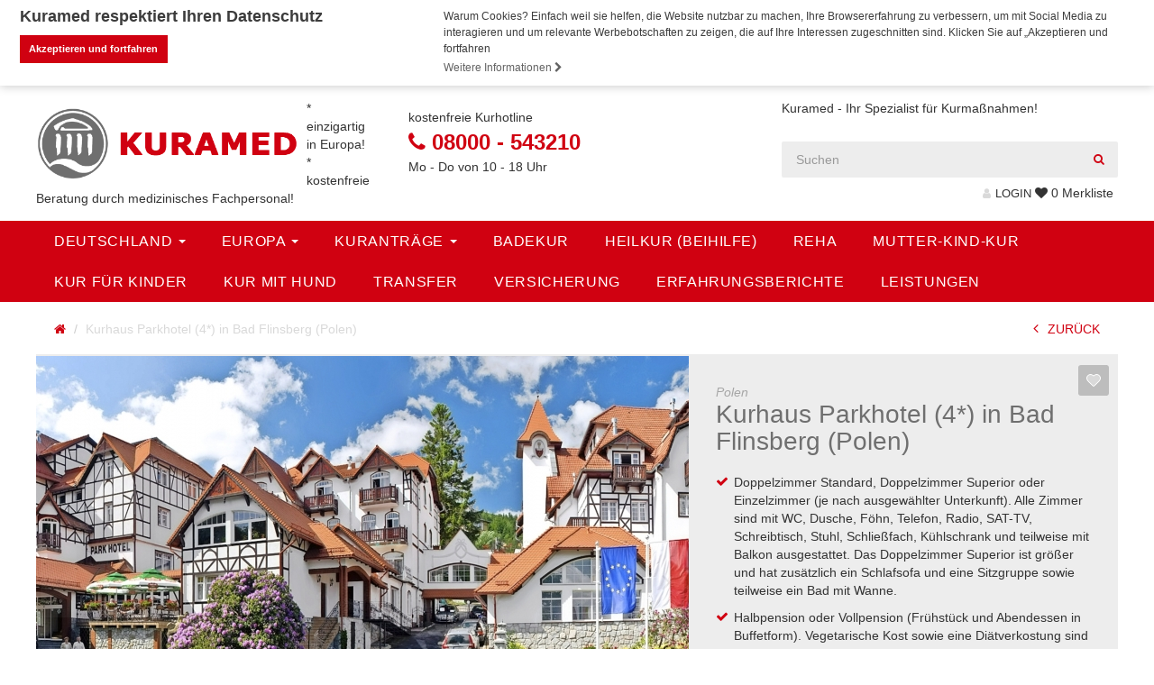

--- FILE ---
content_type: text/html; charset=UTF-8
request_url: https://www.kuramed.de/polen-bad-flinsberg-parkhotel/
body_size: 18924
content:
<!DOCTYPE html>
<html lang="de-DE">
<head>
<meta charset="UTF-8">
<meta http-equiv="X-UA-Compatible" content="IE=edge">
<meta name="viewport" content="initial-scale=1.0,width=device-width,user-scalable=0"/>
<!-- id_media_object 729130 -->
<title>Polen - Bad Flinsberg - Parkhotel</title>
<meta name="revisit-after" content="7 days">
<link rel="canonical" href="https://www.kuramed.de/polen-bad-flinsberg-parkhotel/" >
<meta property="og:title" content="Polen - Bad Flinsberg - Parkhotel"/>
<meta property="og:type" content="website"/>
<meta property="og:url" content="https://www.kuramed.de/polen-bad-flinsberg-parkhotel/"/>
<meta property="og:image" content="https://www.kuramed.de/images/729137-1200x630-nocrop.jpg"/>
<meta property="og:site_name" content="Kuramed"/>
<meta property="og:description" content="Bad Flinsberg (polnisch: Swieradow Zdroj) liegt im Dreiländereck Deutschland-Tschechien-Polen, nur rund 60 km von der deutschen Grenze entfernt, direkt im Isergebirge, das zu den schönsten Landschaften Schlesiens zählt. Der malerische Kurort befindet sich auf 450–650 m Höhe, am Osthang des rund 1.100 m hohen Heufuders. Seit 1763 ist Bad Flinsberg Kur- und Badeort und für seine natürlichen Heilmittel bekannt.Neben dem Kuraufenthalt gibt es auch in Sachen Freizeit und Kultur viel zu erleben. Ausflugsmöglichkeiten in die nähere Umgebung oder mit dem Bus nach Prag runden das Angebot ab.Im Sommer stehen über 300 km lange Radwege zum Fahrradfahren und ein weit verzweigtes Netz von Wanderwegen für erholsame Spaziergänge durch die Berglandschaft zur Verfügung. Im Winter laden die Berge zum Skifahren ein: Rund um Bad Flinsberg stehen hierfür mehrere Lifte und Pisten für Abfahrt- und Langlaufski bereit.In zahlreichen Restaurants, Kneipen, Cafés, Tanzlokalen und Diskotheken können Sie die erlebnisreichen Tage ausklingen lassen.Die Region ist für ihr echtes Flinsberger Moor, das Radonvorkommen und das mineralhaltige Wasser bekannt:Der Kurort hat sich auf Mooranwendungen spezialisiert, welche zu den ältesten, natürlichen Heilmitteln der Menschheit zählen und oftmals in Form von Moorbädern und –packungen sowie als kühles Moortreten und –kneten angeboten werden.Die Radontherapie wird in Bad Flinsberg in drei verschiedenen Formen durchgeführt - als Inhalationen, Bäder und Trinkkuren.Das Mineralwasser ist reich an Magnesium und Calcium und bietet unterschiedlich hohen Mineralgehalt für medizinische Bäder und Trinkkuren.Die einzigartige Kombination der natürlichen Heilmittel und die wohltuenden Anwendungen bieten die ideale Grundlage Ihres persönlichen Kurerfolgs."/>
<script type="application/ld+json">
{
  "@context": "http://schema.org",
  "@type": "Organization",
  "address": {
    "@type": "PostalAddress",
    "addressLocality": "Ettlingen, Deutschland",
    "postalCode": "76275",
    "streetAddress": "Berliner Platz 2"
  },
  "email": "service@kuramed.de",
  "faxNumber": "+49 (0) 7243 - 9390335",
  "name": "Kuramed",
  "legalname": "Kuramed",
  "logo": "https://www.kuramed.de/files/Kuramed-Gross.png",
  "telephone": "08000 - 543210",
  "url": "https://www.kuramed.de"
}
</script>
    <script>
    dataLayer = [];
</script>
        <script>
        var companyname = "Kuramed";

        var objectIn                                =   {};
        objectIn.palette                            =   {};
        objectIn.palette.popup                      =   {};
        objectIn.palette.popup['background']        =   '#d00111';
        objectIn.palette.popup['text']              =   '#fff';
        objectIn.palette.button                     =   {};
        objectIn.palette.button['background']       =   '#d00111';
        objectIn.palette.button['text']             =   '#FFFFFF';
        objectIn.theme                              =   'block';
                objectIn.position                           =   'top';
        objectIn.static                             =   true;
                objectIn.content                            =   {};
        objectIn.content.message                    =   'Warum Cookies? Einfach weil sie helfen, die Website nutzbar zu machen, Ihre Browsererfahrung zu verbessern, um mit Social Media zu interagieren und um relevante Werbebotschaften zu zeigen, die auf Ihre Interessen zugeschnitten sind. Klicken Sie auf „Akzeptieren und fortfahren';
        objectIn.content.dismiss                    =   'Akzeptieren und fortfahren';
        objectIn.content.link                       =   'Weitere Informationen';
                objectIn.content.href                       =   '/datenschutz/#cookie';
        
        //console.log(objectIn);
        window.addEventListener("load", function(){
        window.cookieconsent.initialise(objectIn)});
</script>

<link rel='stylesheet' id='cookieconsent-css'  href='https://www.kuramed.de/wp-content/themes/truetheme/_template/libraries/cookieconsent/cookieconsent.min.css?ver=4.9.8' type='text/css' media='all' />
<link rel='stylesheet' id='fl-builder-layout-656-css'  href='https://www.kuramed.de/files/bb-plugin/cache/656-layout.css?ver=ccb12adb5554a11cb05381e5669297bb' type='text/css' media='all' />
<link rel='stylesheet' id='owlcarousel-css'  href='https://www.kuramed.de/wp-content/themes/truetheme/_template/libraries/owlcarousel/assets/owl.carousel.min.css?ver=4.9.8' type='text/css' media='all' />
<link rel='stylesheet' id='css_cache-css'  href='https://www.kuramed.de/files/lesscss/cache/https_styles.css?ver=1737737819' type='text/css' media='all' />
<script type='text/javascript' src='https://www.kuramed.de/wp-content/themes/truetheme/_template/js/jquery-pack.js.php?ver=1.0'></script>
<link rel="icon" href="https://www.kuramed.de/files/cropped-logo_web-32x32.png" sizes="32x32" />
<link rel="icon" href="https://www.kuramed.de/files/cropped-logo_web-192x192.png" sizes="192x192" />
<link rel="apple-touch-icon-precomposed" href="https://www.kuramed.de/files/cropped-logo_web-180x180.png" />
<meta name="msapplication-TileImage" content="https://www.kuramed.de/files/cropped-logo_web-270x270.png" />
		<style type="text/css" id="wp-custom-css">
			/*
Hier kannst du dein eigenes CSS einfügen.

Klicke auf das Hilfe-Symbol oben, um mehr zu lernen.
*/

.top-menu .tt-header-nav .mainNavbar .mainNavigation .navbar-nav li>a {
	font-weight: 500;
	font-size: 16px;
}

.hotline .phone {
	color: #d00111;
}

.tt-booking .btn-success {
	background-color: #d00111;
	border-color: #d00111;
}
.tt-booking .promotioncode {
    border-bottom: 2px solid #ededed;
    border-top: 2px solid #ededed;
    margin-bottom: 0;
    padding: 0;
    visibility: hidden;
}		</style>
	</head>
<body class="page-template-default page page-id-656 fl-builder">
<!-- Google tag (gtag.js) -->
<script async src="https://www.googletagmanager.com/gtag/js?id=G-33J477TNQ8"></script>
<script>
  window.dataLayer = window.dataLayer || [];
  function gtag(){dataLayer.push(arguments);}
  gtag('js', new Date());

  gtag('config', 'G-33J477TNQ8');
</script>





</div><div class="fl-builder-content fl-builder-content-656 fl-builder-content-primary fl-builder-global-templates-locked" data-post-id="656"><div class="fl-row fl-row-full-width fl-row-bg-none fl-node-56e72679d8559" data-node="56e72679d8559">
	<div class="fl-row-content-wrap">
				<div class="fl-row-content fl-row-full-width fl-node-content">
		
<div class="fl-col-group fl-node-56def4c083d1e" data-node="56def4c083d1e">
			<div class="fl-col fl-node-56def4c083d5c" data-node="56def4c083d5c">
	<div class="fl-col-content fl-node-content">
	<div class="fl-module fl-module-tt-header-sub fl-node-56def4c083d98" data-node="56def4c083d98" data-animation-delay="0.0">
	<div class="fl-module-content fl-node-content">
		
<div class="sidelayer left hidden-print hidden-xs">

    
        <div class="sidelayer-item">
            <a  href=""  style="background-color: #;" data-content="">
                <i class=""></i>
                <div class="headline">
                    Name                </div> 
            </a>
        </div>
    </div>

<div class="modal fade" id="myModal" tabindex="-1" role="dialog" aria-labelledby="myModalLabel">
    <div class="modal-dialog" role="document">
        <div class="modal-content">
            <div class="modal-header">
                <button type="button" class="close" data-dismiss="modal" aria-label="Close"><span aria-hidden="true">&times;</span></button>
            </div>
            <div class="modal-body"></div>
        </div>
    </div>
</div>

<script type="text/javascript">
    (function ($) {
        $(document).ready(function () {
            $('a.showinmodal').click(function() {
                var content = $(this).data("content");
                $( ".modal-content .modal-body" ).load(content + " .fl-builder-content", { limit: 25 }, function() {
                    $('#myModal').modal();
                });
            });
        });
    })(jQuery);
</script>
<div class="site-header hidden-xs hidden-print">
        <div class="row">
            <div class="col-xs-4 logo">
                                                <a class="img-wrapper" href="/">
                    <div class="img-contain" style="background-image: url('https://www.kuramed.de/files/Kuramed-Gross.png');"></div>
                </a>
                
                * einzigartig in Europa! *
kostenfreie Beratung durch medizinisches Fachpersonal!            </div>
                        <div class="hotline col-xs-4">
                                    <span class="info">
                        kostenfreie Kurhotline                    </span>
                    <span class="phone">
                        <span class="fa fa-phone"></span>
                        08000 - 543210                    </span>
                    <span class="zeiten">Mo - Do von 10 - 18 Uhr</span>
                                            </div>
            <div class="col-xs-4 search-action">
                                    <div class="socialmedia">
                                            </div>
                                Kuramed - Ihr Spezialist für Kurmaßnahmen!                <div class="single-search">
                                            <form class="form-inline" action="https://www.kuramed.de/suche/" method="GET">
                            <div class="input-group">
                                <input type="text" data-uname="50196f94c550d23ab42bd3cc503f85de" class="form-control pm_fulltext" autocomplete="off" placeholder="Suchen" name="pm_fulltext" id="pm_fulltext">
                                <span class="input-group-btn">
                                    <button class="btn btn-default" type="submit"><span class="fa fa-search"></span></button>
                                </span>
                            </div>
                            <div class="tt-popover" name="50196f94c550d23ab42bd3cc503f85de" data-type="fulltext">
                                <div class="controls row">
                                    <div id="result-50196f94c550d23ab42bd3cc503f85de">

                                    </div>

                                    <br style="clear: both;">
                                </div>
                            </div>
                            <script type="text/javascript">

                                
                                $( document ).ready(function() {

									var waitKeyup50196f94c550d23ab42bd3cc503f85de	=	null;

                                    $("input[data-uname=50196f94c550d23ab42bd3cc503f85de]").keyup(function() {

                                        if(waitKeyup50196f94c550d23ab42bd3cc503f85de)
										{
										    clearTimeout(waitKeyup50196f94c550d23ab42bd3cc503f85de);
										}

                                        if($(this).val() != '') {
                                            waitKeyup50196f94c550d23ab42bd3cc503f85de	=	setTimeout(livesearch_50196f94c550d23ab42bd3cc503f85de.bind(null, this, true), 200);
                                        }else{
											waitKeyup50196f94c550d23ab42bd3cc503f85de	=	setTimeout(livesearch_50196f94c550d23ab42bd3cc503f85de.bind(null, this, false), 200);
                                        }
                                        return false;
                                    });


                                    function livesearch_50196f94c550d23ab42bd3cc503f85de(item, openwindow){
                                        var r = $.post(FLBuilderLayoutConfig.paths.wpAjaxUrl, {
                                                action: 'tt_livesearch',
                                                searchstart: 4,
                                                search: $(item).val(),
                                                tree_map: {'':'Reisearten'},
                                                show_objects: 1,
                                                objects_name: 'Kuren',
                                                resultpage: 'https://www.kuramed.de/suche/',
                                                id_object_type: '',
                                                visibility:
                                                []                                            }
                                            ,
                                            function (html){
                                                $("#result-50196f94c550d23ab42bd3cc503f85de").html(html);
                                                if(openwindow === true){
                                                    $("div[name=50196f94c550d23ab42bd3cc503f85de]").show();
                                                }

                                            },
                                            'html');
                                    }

                                                                        // Init
                                    livesearch_50196f94c550d23ab42bd3cc503f85de($("input[data-uname=50196f94c550d23ab42bd3cc503f85de]"), false);
                                    
                                });
                            </script>

                        </form>
                                    </div>
                
                <div class="actions">

                                        <a href="https://www.kuramed.de/profile/login/" class="account popover-field_ nostyle" name="account">
                        <i class="fa fa-user"></i>LOGIN
                    </a>

                    
                    
<div class="tt-fav-list-teaser" >
    <div class="favlist  popover-field" name="favlist">

        <i class="fa fa-heart"></i>




        <div class="favlist-count">
            <span class="loading"><i class="fa fa-spinner fa-spin"></i></span>
            <span class="count count_ajax_favlist">0</span>
                            <span>Merkliste</span>
                    </div>
    </div>

            <div class="favlist-popover tt-popover" name="favlist">
            <div class="h5">Merkliste</div>
            <div class="favlist-popover-list">
                <!-- <i class="fa fa-circle-o-notch rotating"></i> -->
                <p>Es befinden sich keine Reisen in Ihrer Merkliste</p>            </div>
        </div>
    
</div>
<script>
	$(document).ready(function(){
		$.post(FLBuilderLayoutConfig.paths.wpAjaxUrl+'?no-cache=1', {
			action: 'tt_favlist_count',
			dataType: 'json'
		}).done(function(data){
			data	=	JSON.parse(data);
			$('.count_ajax_favlist').html(data.count);
		});
	});
</script>


                                    </div>
                
            </div>
        </div>
    
</div>
<div class="header_action container">
    <div class="account-popover tt-popover" name="account">

    </div>

    <div class="search_box tt-popover" name="search_box">
        <form class="form-inline" action="https://www.kuramed.de/suche/" method="GET">
            <div class="input-group">
                <input type="text" data-uname="50196f94c550d23ab42bd3cc503f85de" class="form-control pm_fulltext" autocomplete="off" placeholder="Suchen" name="pm_fulltext" id="pm_fulltext">
                <span class="input-group-btn">
                    <button class="btn btn-default" type="submit"><span class="fa fa-search"></span></button>
                </span>
            </div>
        </form>
    </div>
</div>
	</div>
</div><div class="fl-module fl-module-tt-header-nav fl-node-56def4c083dd1 top-menu" data-node="56def4c083dd1" data-animation-delay="0.0">
	<div class="fl-module-content fl-node-content">
		

<header class="hidden-print tt-header-nav">
    <nav class="mainNavbar navbar navbar-top navbar-inverse" role="banner">
        <div class="small_header visible-xs">
            <div class="logo_small">
                                <a class="img-wrapper" href="/">
                    <div class="img-contain" style="background-image: url('https://www.kuramed.de/files/mobile.png');"></div>
                </a>
            </div>

            <a href="https://www.kuramed.de/profile/login/" class="account_small nostyle" name="account">
                <span class="fa fa-user"></span>
            </a>

            <div class="merkliste_small">
                
<div class="tt-fav-list-teaser" >
    <div class="favlist  popover-field" name="favlist">

        <i class="fa fa-heart"></i>




        <div class="favlist-count">
            <span class="loading"><i class="fa fa-spinner fa-spin"></i></span>
            <span class="count count_ajax_favlist">0</span>
                    </div>
    </div>

            <div class="favlist-popover tt-popover" name="favlist">
            <div class="h5">Merkliste</div>
            <div class="favlist-popover-list">
                <!-- <i class="fa fa-circle-o-notch rotating"></i> -->
                <p>Es befinden sich keine Reisen in Ihrer Merkliste</p>            </div>
        </div>
    
</div>
<script>
	$(document).ready(function(){
		$.post(FLBuilderLayoutConfig.paths.wpAjaxUrl+'?no-cache=1', {
			action: 'tt_favlist_count',
			dataType: 'json'
		}).done(function(data){
			data	=	JSON.parse(data);
			$('.count_ajax_favlist').html(data.count);
		});
	});
</script>
            </div>
                            <div class="search_small popover-field" name="search_box">
                    <span class="fa fa-search"></span>
                </div>
                    </div>
        <div class="modal-backdrop modal-backdrop-nav" style="display:none;"></div>
        <button class="mainNavigation-btn"><span class="fa fa-bars">MENU</span></button>
        <div class="mainNavigation ">
            <ul id="menu-header-main" class="nav navbar-nav"><li id="menu-item-996" class="menu-item menu-item-type-post_type menu-item-object-page menu-item-has-children menu-item-996 dropdown"><a title="Deutschland" href="#" data-toggle="dropdown" class="dropdown-toggle" aria-haspopup="true">Deutschland <span class="caret"></span></a>
<ul role="menu" class=" dropdown-menu">
	<li id="menu-item-1008" class="menu-item menu-item-type-post_type menu-item-object-page menu-item-1008"><a title="Bad Birnbach" href="https://www.kuramed.de/kurort-bad-birnbach/">Bad Birnbach</a></li>
	<li id="menu-item-966" class="menu-item menu-item-type-post_type menu-item-object-page menu-item-966"><a title="Bad Brambach" href="https://www.kuramed.de/kurort-bad-brambach/">Bad Brambach</a></li>
	<li id="menu-item-968" class="menu-item menu-item-type-post_type menu-item-object-page menu-item-968"><a title="Bad Füssing" href="https://www.kuramed.de/kurort-bad-fuessing/">Bad Füssing</a></li>
	<li id="menu-item-964" class="menu-item menu-item-type-post_type menu-item-object-page menu-item-964"><a title="Bad Harzburg" href="https://www.kuramed.de/kurort-bad-harzburg/">Bad Harzburg</a></li>
	<li id="menu-item-963" class="menu-item menu-item-type-post_type menu-item-object-page menu-item-963"><a title="Bad Mergentheim" href="https://www.kuramed.de/kurort-bad-mergentheim/">Bad Mergentheim</a></li>
	<li id="menu-item-1177" class="menu-item menu-item-type-post_type menu-item-object-page menu-item-1177"><a title="Bad Orb" href="https://www.kuramed.de/kurort-bad-orb/">Bad Orb</a></li>
	<li id="menu-item-961" class="menu-item menu-item-type-post_type menu-item-object-page menu-item-961"><a title="Bad Soden-Salmünster" href="https://www.kuramed.de/kurort-bad-soden-salmuenster/">Bad Soden-Salmünster</a></li>
	<li id="menu-item-959" class="menu-item menu-item-type-post_type menu-item-object-page menu-item-959"><a title="Göhren auf Rügen" href="https://www.kuramed.de/kurort-goehren-auf-ruegen/">Göhren auf Rügen</a></li>
	<li id="menu-item-952" class="menu-item menu-item-type-post_type menu-item-object-page menu-item-952"><a title="Warmbad" href="https://www.kuramed.de/kurort-warmbad/">Warmbad</a></li>
</ul>
</li>
<li id="menu-item-998" class="menu-item menu-item-type-post_type menu-item-object-page menu-item-has-children menu-item-998 dropdown"><a title="Europa" href="#" data-toggle="dropdown" class="dropdown-toggle" aria-haspopup="true">Europa <span class="caret"></span></a>
<ul role="menu" class=" dropdown-menu">
	<li id="menu-item-1015" class="menu-item menu-item-type-post_type menu-item-object-page menu-item-has-children menu-item-1015 dropdown"><a title="Polen" href="https://www.kuramed.de/polen/">Polen</a>
	<ul role="menu" class=" dropdown-menu">
		<li id="menu-item-957" class="menu-item menu-item-type-post_type menu-item-object-page menu-item-957"><a title="Kolberg" href="https://www.kuramed.de/kurort-kolberg/">Kolberg</a></li>
		<li id="menu-item-956" class="menu-item menu-item-type-post_type menu-item-object-page menu-item-956"><a title="Kolberger Deep" href="https://www.kuramed.de/kurort-kolberger-deep/">Kolberger Deep</a></li>
		<li id="menu-item-960" class="menu-item menu-item-type-post_type menu-item-object-page menu-item-960"><a title="Gribow" href="https://www.kuramed.de/kurort-gribow/">Gribow</a></li>
		<li id="menu-item-953" class="menu-item menu-item-type-post_type menu-item-object-page menu-item-953"><a title="Swinemünde" href="https://www.kuramed.de/kurort-swinemuende/">Swinemünde</a></li>
		<li id="menu-item-955" class="menu-item menu-item-type-post_type menu-item-object-page menu-item-955"><a title="Misdroy" href="https://www.kuramed.de/kurort-misdroy/">Misdroy</a></li>
		<li id="menu-item-967" class="menu-item menu-item-type-post_type menu-item-object-page menu-item-967"><a title="Bad Flinsberg" href="https://www.kuramed.de/kurort-bad-flinsberg/">Bad Flinsberg</a></li>
	</ul>
</li>
	<li id="menu-item-892" class="menu-item menu-item-type-post_type menu-item-object-page menu-item-has-children menu-item-892 dropdown"><a title="Italien" href="https://www.kuramed.de/italien/">Italien</a>
	<ul role="menu" class=" dropdown-menu">
		<li id="menu-item-965" class="menu-item menu-item-type-post_type menu-item-object-page menu-item-965"><a title="Abano Terme" href="https://www.kuramed.de/kurort-abano-terme/">Abano Terme</a></li>
		<li id="menu-item-1153" class="menu-item menu-item-type-post_type menu-item-object-page menu-item-1153"><a title="Montegrotto Terme" href="https://www.kuramed.de/kurort-montegrotto-terme/">Montegrotto Terme</a></li>
		<li id="menu-item-1222" class="menu-item menu-item-type-post_type menu-item-object-page menu-item-1222"><a title="Ischia" href="https://www.kuramed.de/kurort-ischia/">Ischia</a></li>
	</ul>
</li>
	<li id="menu-item-1006" class="menu-item menu-item-type-post_type menu-item-object-page menu-item-has-children menu-item-1006 dropdown"><a title="Österreich" href="https://www.kuramed.de/oesterreich/">Österreich</a>
	<ul role="menu" class=" dropdown-menu">
		<li id="menu-item-970" class="menu-item menu-item-type-post_type menu-item-object-page menu-item-970"><a title="Bad Gastein" href="https://www.kuramed.de/kurort-bad-gastein/">Bad Gastein</a></li>
	</ul>
</li>
	<li id="menu-item-1013" class="menu-item menu-item-type-post_type menu-item-object-page menu-item-has-children menu-item-1013 dropdown"><a title="Bulgarien" href="https://www.kuramed.de/bulgarien/">Bulgarien</a>
	<ul role="menu" class=" dropdown-menu">
		<li id="menu-item-954" class="menu-item menu-item-type-post_type menu-item-object-page menu-item-954"><a title="Pavel Banya" href="https://www.kuramed.de/kurort-pavel-banya/">Pavel Banya</a></li>
		<li id="menu-item-958" class="menu-item menu-item-type-post_type menu-item-object-page menu-item-958"><a title="Hisarya" href="https://www.kuramed.de/kurort-hisarya/">Hisarya</a></li>
	</ul>
</li>
	<li id="menu-item-1108" class="menu-item menu-item-type-post_type menu-item-object-page menu-item-has-children menu-item-1108 dropdown"><a title="Litauen" href="https://www.kuramed.de/litauen/">Litauen</a>
	<ul role="menu" class=" dropdown-menu">
		<li id="menu-item-1117" class="menu-item menu-item-type-post_type menu-item-object-page menu-item-1117"><a title="Druskininkai" href="https://www.kuramed.de/kurort-druskininkai/">Druskininkai</a></li>
	</ul>
</li>
	<li id="menu-item-1125" class="menu-item menu-item-type-post_type menu-item-object-page menu-item-has-children menu-item-1125 dropdown"><a title="Lettland" href="https://www.kuramed.de/lettland/">Lettland</a>
	<ul role="menu" class=" dropdown-menu">
		<li id="menu-item-1129" class="menu-item menu-item-type-post_type menu-item-object-page menu-item-1129"><a title="Jūrmala" href="https://www.kuramed.de/kurort-jurmala/">Jūrmala</a></li>
	</ul>
</li>
	<li id="menu-item-1132" class="menu-item menu-item-type-post_type menu-item-object-page menu-item-has-children menu-item-1132 dropdown"><a title="Tschechien" href="https://www.kuramed.de/tschechien/">Tschechien</a>
	<ul role="menu" class=" dropdown-menu">
		<li id="menu-item-1144" class="menu-item menu-item-type-post_type menu-item-object-page menu-item-1144"><a title="Karlsbad" href="https://www.kuramed.de/kurort-karlsbad/">Karlsbad</a></li>
		<li id="menu-item-1146" class="menu-item menu-item-type-post_type menu-item-object-page menu-item-1146"><a title="Marienbad" href="https://www.kuramed.de/kurort-marienbad/">Marienbad</a></li>
		<li id="menu-item-1145" class="menu-item menu-item-type-post_type menu-item-object-page menu-item-1145"><a title="Franzenbad" href="https://www.kuramed.de/kurort-franzenbad/">Franzenbad</a></li>
	</ul>
</li>
</ul>
</li>
<li id="menu-item-1158" class="menu-item menu-item-type-custom menu-item-object-custom menu-item-has-children menu-item-1158 dropdown"><a title="Kuranträge" href="#" data-toggle="dropdown" class="dropdown-toggle" aria-haspopup="true">Kuranträge <span class="caret"></span></a>
<ul role="menu" class=" dropdown-menu">
	<li id="menu-item-1157" class="menu-item menu-item-type-post_type menu-item-object-page menu-item-1157"><a title="Kuranträge" href="https://www.kuramed.de/kurantrag/">Kuranträge</a></li>
	<li id="menu-item-923" class="menu-item menu-item-type-post_type menu-item-object-page menu-item-923"><a title="Kurantrag Badekur" href="https://www.kuramed.de/kurantrag-badekur/">Kurantrag Badekur</a></li>
	<li id="menu-item-1069" class="menu-item menu-item-type-post_type menu-item-object-page menu-item-1069"><a title="Kurantrag Beihilfe" href="https://www.kuramed.de/kurantrag-beihilfe/">Kurantrag Beihilfe</a></li>
	<li id="menu-item-1041" class="menu-item menu-item-type-post_type menu-item-object-page menu-item-1041"><a title="Genehmigung" href="https://www.kuramed.de/genehmigung/">Genehmigung</a></li>
</ul>
</li>
<li id="menu-item-932" class="menu-item menu-item-type-post_type menu-item-object-page menu-item-932"><a title="Badekur" href="https://www.kuramed.de/badekur/">Badekur</a></li>
<li id="menu-item-931" class="menu-item menu-item-type-post_type menu-item-object-page menu-item-931"><a title="Heilkur (Beihilfe)" href="https://www.kuramed.de/beihilfe/">Heilkur (Beihilfe)</a></li>
<li id="menu-item-1171" class="menu-item menu-item-type-post_type menu-item-object-page menu-item-1171"><a title="Reha" href="https://www.kuramed.de/reha/">Reha</a></li>
<li id="menu-item-1168" class="menu-item menu-item-type-post_type menu-item-object-page menu-item-1168"><a title="Mutter-Kind-Kur" href="https://www.kuramed.de/mutter-kind-kur/">Mutter-Kind-Kur</a></li>
<li id="menu-item-1148" class="menu-item menu-item-type-post_type menu-item-object-page menu-item-1148"><a title="Kur für Kinder" href="https://www.kuramed.de/kur-fuer-kinder/">Kur für Kinder</a></li>
<li id="menu-item-1064" class="menu-item menu-item-type-post_type menu-item-object-page menu-item-1064"><a title="Kur mit Hund" href="https://www.kuramed.de/kur-mit-hund/">Kur mit Hund</a></li>
<li id="menu-item-925" class="menu-item menu-item-type-post_type menu-item-object-page menu-item-925"><a title="Transfer" href="https://www.kuramed.de/transfer/">Transfer</a></li>
<li id="menu-item-926" class="menu-item menu-item-type-post_type menu-item-object-page menu-item-926"><a title="Versicherung" href="https://www.kuramed.de/versicherung/">Versicherung</a></li>
<li id="menu-item-927" class="menu-item menu-item-type-post_type menu-item-object-page menu-item-927"><a title="Erfahrungsberichte" href="https://www.kuramed.de/erfahrungsberichte/">Erfahrungsberichte</a></li>
<li id="menu-item-1235" class="menu-item menu-item-type-post_type menu-item-object-page menu-item-1235"><a title="Leistungen" href="https://www.kuramed.de/leistungen/">Leistungen</a></li>
</ul>

                    </div>
    </nav>
</header>	</div>
</div>	</div>
</div>	</div>
		</div>
	</div>
</div><div class="fl-row fl-row-full-width fl-row-bg-none fl-node-573459dc4e485" data-node="573459dc4e485">
	<div class="fl-row-content-wrap">
				<div class="fl-row-content fl-row-fixed-width fl-node-content">
		
<div class="fl-col-group fl-node-5734598336ae9" data-node="5734598336ae9">
			<div class="fl-col fl-node-5734598336b25" data-node="5734598336b25">
	<div class="fl-col-content fl-node-content">
	<div class="fl-module fl-module-tt-breadcrumb fl-node-5734598336b5e" data-node="5734598336b5e" data-animation-delay="0.0">
	<div class="fl-module-content fl-node-content">
		<div class="tt-breadcrumb hidden-print" itemscope itemtype="http://schema.org/WebPage">
    <ol class="breadcrumb" itemprop="breadcrumb" itemscope  itemtype="http://schema.org/BreadcrumbList">
						<li itemscope itemprop="itemListElement" itemtype="http://schema.org/ListItem"><a itemprop="item" href="https://www.kuramed.de/"><span itemprop="name" class="fa fa-home"></span></a></li>
								<li class="active" itemscope itemprop="itemListElement" itemtype="http://schema.org/ListItem"><a itemprop="item" class="nostyle"><span itemprop="name">
                            Kurhaus Parkhotel (4*) in Bad Flinsberg (Polen)                        </span></a></li>
				    </ol>
    <div class="backlink"><a class="nostyle" href="javascript: window.history.back();"><i class="fa fa-angle-left"></i>ZURÜCK</a></div>
</div>	</div>
</div>	</div>
</div>	</div>
		</div>
	</div>
</div><div class="fl-row fl-row-full-width fl-row-bg-none fl-node-56e726933ef1e" data-node="56e726933ef1e">
	<div class="fl-row-content-wrap">
				<div class="fl-row-content fl-row-fixed-width fl-node-content">
		
<div class="fl-col-group fl-node-570b657962141 fl-col-group-equal-height fl-col-group-align-top" data-node="570b657962141">
			<div class="fl-col fl-node-570b6579624f4" data-node="570b6579624f4">
	<div class="fl-col-content fl-node-content">
	<div class="fl-module fl-module-tt-detail-image fl-node-570b65e8b4a19" data-node="570b65e8b4a19" data-animation-delay="0.0">
	<div class="fl-module-content fl-node-content">
		
<style type="text/css" media="screen">
    .module-8393 .item { height: 500px; }
    @media (max-width: 767px) {
        .module-8393 .item { 
            height: 500px; 
        }   
    }
</style>

    <article class="detail-image teaser hidden-print module-8393">
        <div class="teaser-inner row">

            <div class="teaser-img col-xs-12" id="lightbox8393">
                

                <div class="img-wrapper">
                    <i class="fa fa-circle-o-notch rotating loader"></i>
                    
                    <div class="owl-carousel carousel-8393">
                                                        <a class="item img-cover lightbox-img owl-lazy"
                                   data-img-id="0"
                                   data-src="https://www.kuramed.de/images/729137-_x500-nocrop.jpg"></a>
                                                            <a class="item img-cover lightbox-img owl-lazy"
                                   data-img-id="1"
                                   data-src="https://www.kuramed.de/images/729138-_x500-nocrop.jpg"></a>
                                                            <a class="item img-cover lightbox-img owl-lazy"
                                   data-img-id="2"
                                   data-src="https://www.kuramed.de/images/729132-_x500-nocrop.jpg"></a>
                                                            <a class="item img-cover lightbox-img owl-lazy"
                                   data-img-id="3"
                                   data-src="https://www.kuramed.de/images/729133-_x500-nocrop.jpg"></a>
                                                            <a class="item img-cover lightbox-img owl-lazy"
                                   data-img-id="4"
                                   data-src="https://www.kuramed.de/images/729136-_x500-nocrop.jpg"></a>
                                                            <a class="item img-cover lightbox-img owl-lazy"
                                   data-img-id="5"
                                   data-src="https://www.kuramed.de/images/729139-_x500-nocrop.jpg"></a>
                                                            <a class="item img-cover lightbox-img owl-lazy"
                                   data-img-id="6"
                                   data-src="https://www.kuramed.de/images/729135-_x500-nocrop.jpg"></a>
                                                            <a class="item img-cover lightbox-img owl-lazy"
                                   data-img-id="7"
                                   data-src="https://www.kuramed.de/images/729140-_x500-nocrop.jpg"></a>
                                                            <a class="item img-cover lightbox-img owl-lazy"
                                   data-img-id="8"
                                   data-src="https://www.kuramed.de/images/729131-_x500-nocrop.jpg"></a>
                                                            <a class="item img-cover lightbox-img owl-lazy"
                                   data-img-id="9"
                                   data-src="https://www.kuramed.de/images/729134-_x500-nocrop.jpg"></a>
                                                </div>
                </div>
                <div class="img-thumb-wrapper">
                    <div class="owl-carousel owl-thumbs thumbs-8393">
                                                        <button class="img-cover owl-thumb"
                                   style="background-image:url(https://www.kuramed.de/images/729137-_x100-nocrop.jpg);"></button>
                                                            <button class="img-cover owl-thumb"
                                   style="background-image:url(https://www.kuramed.de/images/729138-_x100-nocrop.jpg);"></button>
                                                            <button class="img-cover owl-thumb"
                                   style="background-image:url(https://www.kuramed.de/images/729132-_x100-nocrop.jpg);"></button>
                                                            <button class="img-cover owl-thumb"
                                   style="background-image:url(https://www.kuramed.de/images/729133-_x100-nocrop.jpg);"></button>
                                                            <button class="img-cover owl-thumb"
                                   style="background-image:url(https://www.kuramed.de/images/729136-_x100-nocrop.jpg);"></button>
                                                            <button class="img-cover owl-thumb"
                                   style="background-image:url(https://www.kuramed.de/images/729139-_x100-nocrop.jpg);"></button>
                                                            <button class="img-cover owl-thumb"
                                   style="background-image:url(https://www.kuramed.de/images/729135-_x100-nocrop.jpg);"></button>
                                                            <button class="img-cover owl-thumb"
                                   style="background-image:url(https://www.kuramed.de/images/729140-_x100-nocrop.jpg);"></button>
                                                            <button class="img-cover owl-thumb"
                                   style="background-image:url(https://www.kuramed.de/images/729131-_x100-nocrop.jpg);"></button>
                                                            <button class="img-cover owl-thumb"
                                   style="background-image:url(https://www.kuramed.de/images/729134-_x100-nocrop.jpg);"></button>
                                                </div>
                </div>



                    
                    
                <script type="text/javascript">
                    jQuery(document).ready(function () {
                        $owlgallery8393_1 = $(".carousel-8393");
                        $owlgallery8393_2 = $(".thumbs-8393");
                        flag = false;
                        duration = 300;
                        $owlgallery8393_1.owlCarousel({
                            items: 1,
                            margin: 0,
                            center: false,
                            nav: true,
                            loop: false,
                            dots: true,
                            autoplay: false,
                            navText: [
                            '<span class="fa fa-angle-left"></span>',
                            '<span class="fa fa-angle-right"></span>'
                            ],
                            lazyLoad:true,
                            URLhashListener: false,
                            navRewind: false
                        })

                        .on('changed.owl.carousel', function (e) {
                            if (!flag) {
                                flag = true;
                                $owlgallery8393_2.trigger('to.owl.carousel', [e.item.index, duration, true]);
                                $owllightbox8393.trigger('to.owl.carousel', [e.item.index, duration, true]);
                                flag = false;
                            }
                            var current = e.item.index;
                            $owlgallery8393_2.find('.owl-thumb').removeClass('synced');
                            $owlgallery8393_2.find(".owl-item").eq(current).find('.owl-thumb').addClass('synced');
                        });


                        $owlgallery8393_2.owlCarousel({
                            items: 6,
                            margin: 2,
                            nav: true,
                            loop: false,
                            dots: false,
                            center: false,
                            navText: [
                            '<span class="fa fa-angle-left"></span>',
                            '<span class="fa fa-angle-right"></span>'
                            ],
                            navRewind: false,
                            lazyLoad:true,
                            responsive:{
                                0:{
                                    items: 4
                                },
                                768:{
                                    items: 6
                                }
                            }
                        })

                        .on('click', '.owl-item', function () {
                            $owlgallery8393_1.trigger('to.owl.carousel', [$(this).index(), duration, true]);

                        })
                        .on('changed.owl.carousel', function (e) {
                            if (!flag) {
                                flag = true;        
                                $owlgallery8393_1.trigger('to.owl.carousel', [e.item.index, duration, true]);
                                flag = false;
                            }
                        });
                    });
                </script>

                <div class="tt-lightbox">

        <i class="fa fa-circle-o-notch rotating loader"></i>

        <div class="owl-carousel carousel-lightbox8393">

            
                <div class="img-contain owl-lazy" data-img-id="0" data-src="https://www.kuramed.de/images/729137-_x1000-nocrop.jpg" >
                    
                                    </div>

            
                <div class="img-contain owl-lazy" data-img-id="1" data-src="https://www.kuramed.de/images/729138-_x1000-nocrop.jpg" >
                    
                                    </div>

            
                <div class="img-contain owl-lazy" data-img-id="2" data-src="https://www.kuramed.de/images/729132-_x1000-nocrop.jpg" >
                    
                                    </div>

            
                <div class="img-contain owl-lazy" data-img-id="3" data-src="https://www.kuramed.de/images/729133-_x1000-nocrop.jpg" >
                    
                                    </div>

            
                <div class="img-contain owl-lazy" data-img-id="4" data-src="https://www.kuramed.de/images/729136-_x1000-nocrop.jpg" >
                    
                                    </div>

            
                <div class="img-contain owl-lazy" data-img-id="5" data-src="https://www.kuramed.de/images/729139-_x1000-nocrop.jpg" >
                    
                                    </div>

            
                <div class="img-contain owl-lazy" data-img-id="6" data-src="https://www.kuramed.de/images/729135-_x1000-nocrop.jpg" >
                    
                                    </div>

            
                <div class="img-contain owl-lazy" data-img-id="7" data-src="https://www.kuramed.de/images/729140-_x1000-nocrop.jpg" >
                    
                                    </div>

            
                <div class="img-contain owl-lazy" data-img-id="8" data-src="https://www.kuramed.de/images/729131-_x1000-nocrop.jpg" >
                    
                                    </div>

            
                <div class="img-contain owl-lazy" data-img-id="9" data-src="https://www.kuramed.de/images/729134-_x1000-nocrop.jpg" >
                    
                                    </div>

            
        </div>

        <div class="lightbox-close close-btn"></div>



        <script type="text/javascript">

            jQuery(document).ready(function () {

                $owllightbox8393 = $(".carousel-lightbox8393");

                $owllightbox8393.owlCarousel({

                    items: 1,

                    margin: 0,

                    nav: true,

                    loop: false,

                    dots: true,

                    autoplay: false,

                    navText: [

                        '<span class="fa fa-angle-left"></span>',

                        '<span class="fa fa-angle-right"></span>'

                    ],

                    lazyLoad:true,

                    URLhashListener: false

                });

                var total = jQuery('#lightbox8393 .tt-lightbox').length;
                jQuery('#lightbox8393 .tt-lightbox').each(function(index) {
                    if (index !== total - 1) {
                        jQuery(this).remove();
                    }
                });

                jQuery("#lightbox8393 .lightbox-img").click(function () {
                    $owllightbox8393.trigger("to.owl.carousel", [$(this).data("lbid") - 1, 200, true]);
                });

                jQuery("#lightbox8393 .lightbox-img").click(function () {
                    var img = jQuery(this);
                    jQuery("#lightbox8393 .tt-lightbox").fadeIn();

                    //Hole Bilderkarussell
                    var karussell = jQuery('.tt-lightbox .owl-carousel');
                    //Wenn gefunden
                    if(karussell.length) {
                        //Steps zum bild
                        var steps = 0;
                        //Gehe items durch
                        karussell.find('.owl-item').each(function(index) {
                            //Wenn .img-containdata-src === img.attr('src')



                            if(typeof(jQuery(this).find('.img-contain').attr('data-src')) !== "undefined" && jQuery(this).find('.img-contain').attr('data-img-id') === img.attr('data-img-id')) {
                                //Merke die Steps
                                steps = (index) + 1;
                                //beenden der each
                                return false;
                            }
                        });
                        //Wenn steps > 1
                        if(steps > 1) {
                            //Wenn jQuery('.owl-dot:nth-child('+steps+')') vorhanden
                            if(jQuery('.owl-dot:nth-child('+steps+')').length)
                                jQuery('.owl-dot:nth-child('+steps+')').click();
                        }
                    }
                });

                jQuery("#lightbox8393 .lightbox-close").click(function () {
                    jQuery("#lightbox8393 .tt-lightbox").fadeOut();
                });

                jQuery(document).keyup(function(e) {
                    if (e.keyCode == 27) {
                        jQuery("#lightbox8393 .tt-lightbox").fadeOut();
                    }
                });

            });

        </script>

        </div>                
            </div>

        </div>

    </article>
	</div>
</div>	</div>
</div>			<div class="fl-col fl-node-570b657962539 fl-col-small" data-node="570b657962539">
	<div class="fl-col-content fl-node-content">
	<div class="fl-module fl-module-tt-detail-main fl-node-570b7157e709a" data-node="570b7157e709a" data-animation-delay="0.0">
	<div class="fl-module-content fl-node-content">
		
<article class="detail-main teaser hidden-print">
    <div class="teaser-inner row">

        <div class="detail-main-dscr description col-xs-12">

                <div class="fav-marker icon"><i class="fa fa-heart fav_list_add_del  inactive" data-pm-id-media-object="729130" data-action="add" data-name=""></i><span class="quick-info">Angebot merken</span></div>

                    <div class="category">
                <span>Polen</span>
            </div>
                <div class="headline">
                            <h1>
                    Kurhaus Parkhotel (4*) in Bad Flinsberg (Polen)                                    </h1>
                                    
        </div>
        
        <div class="travel-dates smoothscroll">
                                        </div>
                    <div class="dscr checked-list nano">
                <span class="nano-content"><ul><li><span>Doppelzimmer Standard, Doppelzimmer Superior oder Einzelzimmer (je nach ausgewählter Unterkunft). Alle Zimmer sind mit WC, Dusche, Föhn, Telefon, Radio, SAT-TV, Schreibtisch, Stuhl, Schließfach, Kühlschrank und teilweise mit Balkon ausgestattet. Das Doppelzimmer Superior ist größer und hat zusätzlich ein Schlafsofa und eine Sitzgruppe sowie teilweise ein Bad mit Wanne.</span></li></ul><p><span></span></p><ul><li><span fontWeight="normal">Halbpension oder Vollpension (Frühstück und Abendessen in Buffetform). Vegetarische Kost sowie eine Diätverkostung sind auf Wunsch erhältlich (bitte voranmelden).</span></li></ul><p><span></span></p></span>
            </div>
        
        </div>
        <div class="checkout-action smoothscroll">
            <div class="price-box">
                                
            </div>
            <a href="#detail-booking" class="btn btn-lg btn-default pull-right">Weitere Infos</a>
                    </div>
    </div>
</article>
<div class="modal fade" id="ttModal-login" tabindex="-1" role="dialog" aria-labelledby="ttModalLabel">
  <div class="modal-dialog" role="document">
    <div class="modal-content">
      <div class="modal-body">
        <div class="alert alert-danger" role="alert">          
            <p>Bitte melden Sie sich an oder registrieren Sie sich um die Merkliste zu nutzen.</p>
        </div>
        


    <script type="text/javascript">
        $(document).ready(function () {
            $.validate({
                modules: 'security'
            });
        });
    </script>


    <script type="text/javascript">
        
jQuery(document).ready(function () {

    var form_is_valid;
    var redirect_to;

    $("form#TTUser-login").on("click", ".send-tt-form", function (event) {


        event.preventDefault();
        form_is_valid = false;
        $("#TTUser-login").submit();

        if (form_is_valid) {

            var r = $.post(FLBuilderLayoutConfig.paths.wpAjaxUrl, {
                    action: 'tt_user_login',
                    formdata: $("form#TTUser-login").serialize()
                }, function (data) {
                },
                'json').done(function (data) {

                    if (data.error === true) {
                        // show error
                        $(".alert-danger").show();
                        $("#error").html(data.msg);

                    } else {
                        $(".alert-danger").hide();
                        $("#tt-form-thankyou").show();
                        $("#TTUser-login").hide();

                        setTimeout(function () {
                            var redirect_url = $("input[name=redirect]").val();
                            location.replace(redirect_url);
                        }, 2000); //will call the function after 2 secs.

                    }

                })
                ;
        }


    });

    var $messages = $('#error-message-wrapper');

    $.validate({
        form: 'form#TTUser-login',
        modules: 'date',

        validateOnBlur: false,
        addSuggestions: true,
        /*errorMessagePosition: 'top',*/
        /*errorMessagePosition : $messages,*/
        errorMessagePosition: 'element', // Can be either "top" or "element" or "custom"

        
        onError: function ($form) {
            form_is_valid = false;
        },
        onSuccess: function ($form) {
            form_is_valid = true;

            return false; // Will stop the submission of the form
        },
        onValidate: function ($form) {
            /* return {
             element : $('#some-input'),
             message : 'This input has an invalid value for some reason'
             }*/
        },
        onElementValidate: function (valid, $el, $form, errorMess) {
            //console.log('Input ' + $el.attr('name') + ' is ' + ( valid ? 'VALID' : 'NOT VALID'));
        },

        lang: 'de',

    });


});


    </script>


<div class="row tt-profile">
    <div class="col-md-12">


        


        
                            <h2 class="profil-header">Anmelden</h2>

            
        
        <div class="alert alert-danger" role="alert" style="display: none;">
            <div id="error"></div>
        </div>

        
        <div id="tt-form-thankyou" style="display: none;">
            <div class="alert alert-success"
                 role="alert">Vielen Dank für Ihre Anmeldung! Sie werden zu Ihrem Profil weitergeleitet.</div>
        </div>

        
            <form action="" method="POST" class="form-horizontal" id="TTUser-login">

                <input type="hidden" name="redirect" value="https://www.kuramed.de/profile/">
                <fieldset>

                    
                        <div class="form-group">
                            <div class="col-xs-12">
                                <label for="user">E-Mail Adresse</label>
                                <input name="user" data-validation="email" placeholder="Email-Adresse"
                                       class="required form-control" type="text"/>
                            </div>
                            <div class="col-xs-12">
                                <label for="password">Passwort</label>
                                <input name="password" data-validation="required" placeholder="Passwort"
                                       class="required form-control" type="password"/>
                            </div>
                        </div>

                                        <div class="form-group">
                        <div class="col-xs-8">
                                                                                                <a class="register_link"
                                       href='https://www.kuramed.de/profile/register/'>Registrieren</a>
                                
                                                                    <a class="password_link"
                                       href='https://www.kuramed.de/profile/password/'>Passwort vergessen?</a>
                                                            
                        </div>
                        <div class="col-xs-4">
                            <input type="hidden" name="login_type" value="username"/>
                            <input type="hidden" name="login_nonce_l"
                                   value="dbb4157daf"/>
                            <input type="submit" value="Anmelden"
                                   class="btn btn-default pull-right send-tt-form">
                        </div>
                    </div>
                </fieldset>
            </form>

            </div>
</div>
      </div>
    </div>
  </div>
</div>

<div class="modal fade" id="ttModal-user-inactive" tabindex="-1" role="dialog" aria-labelledby="ttModalLabel">
  <div class="modal-dialog" role="document">
    <div class="modal-content">
      <div class="modal-body">
        <div class="alert alert-danger" role="alert">          
            <p>Ihr Profil ist noch nicht freigeschaltet.<br/>Bei Rückfragen kontaktieren Sie bitte unseren Service.</p>
        </div>
      </div>
    </div>
  </div>
</div>	</div>
</div>	</div>
</div>	</div>
		</div>
	</div>
</div><div class="fl-row fl-row-full-width fl-row-bg-none fl-node-570b77910dad6" data-node="570b77910dad6">
	<div class="fl-row-content-wrap">
				<div class="fl-row-content fl-row-fixed-width fl-node-content">
		
<div class="fl-col-group fl-node-570b779121813" data-node="570b779121813">
			<div class="fl-col fl-node-570b77912203c" data-node="570b77912203c">
	<div class="fl-col-content fl-node-content">
	<div class="fl-module fl-module-tt-detail-booking fl-node-56e728c2016a8" data-node="56e728c2016a8" data-animation-delay="0.0">
	<div class="fl-module-content fl-node-content">
		

    <div class="detail-booking  tpl3  hidden-print" id="detail-booking">
        <div class="booking-header">
            <h3><i class="fa fa-calendar"></i>
                Termine | Preise | Onlinebuchung            </h3>
        </div>
        <div class="panel-group" id="accordion_1895">
            <div class="panel panel-default">

                
<div class="panel-on-request">
    <div class="row">
        <div class="col-xs-12 col-sm-10">
            <p><b>Diese Reise ist zur Zeit nicht online buchbar.</b> <br /> Bitte senden Sie uns stattdessen ein Anfrage, oder nutzen Sie telefonisch unseren Kundenservice: Tel: <a href="tel://08000 - 543210">08000 - 543210</a></p>        </div>
        <div class="col-xs-12 col-sm-2">
            <a class="btn btn-default pull-right" href="https://www.kuramed.de/buchung/?imo=729130&t=request">Anfrage</a>
        </div>
    </div>
</div>
                <script type="text/javascript">
                    $(document).ready(function() {

                        /*
                        // Opening accordion based on URL
                        var url = document.location.toString();
                        target = $('#'+url.split('#')[1]);
                        if ( url.match('#') ) {
                            $(target).addClass('in');
                            $('html,body').animate({
                              scrollTop: target.offset().top - 100
                            }, 1000);
                        }
                        */
                    });
                </script>

            </div>
        </div>
    </div>
	</div>
</div>	</div>
</div>	</div>
		</div>
	</div>
</div><div class="fl-row fl-row-full-width fl-row-bg-none fl-node-570b77a1736b5" data-node="570b77a1736b5">
	<div class="fl-row-content-wrap">
				<div class="fl-row-content fl-row-fixed-width fl-node-content">
		
<div class="fl-col-group fl-node-570b77a1844bb" data-node="570b77a1844bb">
			<div class="fl-col fl-node-570b77a184907" data-node="570b77a184907">
	<div class="fl-col-content fl-node-content">
	<div class="fl-module fl-module-tt-detail-info fl-node-56e726e3bd3d2" data-node="56e726e3bd3d2" data-animation-delay="0.0">
	<div class="fl-module-content fl-node-content">
		
    <div class="detail-info modul-1740">
        <nav class="hidden-print">
                            <ul class="nav nav-tabs">
                    <script type="text/javascript">
                        jQuery(document).ready(function () {
                            $( ".modul-1740 .tab-pane" ).each(function( index ) {
                                tabid = $(this).attr("id");
                                tabname = $(this).data("tabname");
                                if (index == 0) {
                                    tabhtml = '<li class="active"><a data-toggle="tab" href="#' + tabid + '">' + tabname + '</a></li>';
                                } else {
                                    tabhtml = '<li><a data-toggle="tab" href="#' + tabid + '">' + tabname + '</a></li>';
                                };

                                $(".modul-1740 .nav-tabs").append(tabhtml);
                            });
                        });
                    </script>
                </ul>
                        <div class="tabinfo-action hidden-xs">
                <a class="icon" href="javascript:window.print()"><i class="fa fa-print"></i><span class="quick-info">Drucken</span></a>
            </div>
        </nav>
        <div class="tab-content">
            <div class="tab-pane fade in active" id="info-1" data-tabname="Beschreibung">
            <div class="col-md-3 col-sm-4 col-xs-12 menu hidden-print">
            <nav class="smoothscroll">
                <ul class="square-list"></ul>
            </nav>
        </div>
        <div class="scrollnav col-md-9 col-sm-8 col-xs-12 content">
        <div class="headline">
                            <h2>
                    <p><span>Kurhaus Parkhotel (4*) in Bad Flinsberg (Polen)</span></p>                                    </h2>
                                    
        </div>
      
        <div class="description">
                                         
                <div class="row dscr-line" data-squarelinkname="Zielgebiet" id="zielgebiet">
                    <div class="col-md-3 col-sm-12 col-xs-12 name">
                        <span class="headline">Zielgebiet</span>
                    </div>
                    <div class="col-md-9 col-sm-12 col-xs-12 text">
                        Polen » Bad Flinsberg<br>                    </div>
                </div>     
                                        <div class="row dscr-line" data-squarelinkname="Kurort" id="Kurort">
                    <div class="col-md-3 col-sm-12 col-xs-12 name">
                        <span class="headline">Kurort</span>
                    </div>
                    <div class="col-md-9 col-sm-12 col-xs-12 text checked-list">
                        <p><span>Bad Flinsberg (polnisch: Swieradow Zdroj) liegt im Dreiländereck Deutschland-Tschechien-Polen, nur rund 60 km von der deutschen Grenze entfernt, direkt im Isergebirge, das zu den schönsten Landschaften Schlesiens zählt. Der malerische Kurort befindet sich auf 450–650 m Höhe, am Osthang des rund 1.100 m hohen Heufuders. Seit 1763 ist Bad Flinsberg Kur- und Badeort und für seine natürlichen Heilmittel bekannt.</span></p><p><span></span></p><p><span>Neben dem Kuraufenthalt gibt es auch in Sachen Freizeit und Kultur viel zu erleben. Ausflugsmöglichkeiten in die nähere Umgebung oder mit dem Bus nach Prag runden das Angebot ab.</span></p><p><span></span></p><p><span>Im Sommer stehen über 300 km lange Radwege zum Fahrradfahren und ein weit verzweigtes Netz von Wanderwegen für erholsame Spaziergänge durch die Berglandschaft zur Verfügung. Im Winter laden die Berge zum Skifahren ein: Rund um Bad Flinsberg stehen hierfür mehrere Lifte und Pisten für Abfahrt- und Langlaufski bereit.</span></p><p><span></span></p><p><span>In zahlreichen Restaurants, Kneipen, Cafés, Tanzlokalen und Diskotheken können Sie die erlebnisreichen Tage ausklingen lassen.</span></p><p><span></span></p><p><span>Die Region ist für ihr echtes Flinsberger Moor, das Radonvorkommen und das mineralhaltige Wasser bekannt:</span></p><p><span></span></p><p><span>Der Kurort hat sich auf Mooranwendungen spezialisiert, welche zu den ältesten, natürlichen Heilmitteln der Menschheit zählen und oftmals in Form von Moorbädern und –packungen sowie als kühles Moortreten und –kneten angeboten werden.</span></p><p><span></span></p><p><span>Die Radontherapie wird in Bad Flinsberg in drei verschiedenen Formen durchgeführt - als Inhalationen, Bäder und Trinkkuren.</span></p><p><span></span></p><p><span>Das Mineralwasser ist reich an Magnesium und Calcium und bietet unterschiedlich hohen Mineralgehalt für medizinische Bäder und Trinkkuren.</span></p><p><span></span></p><p><span>Die einzigartige Kombination der natürlichen Heilmittel und die wohltuenden Anwendungen bieten die ideale Grundlage Ihres persönlichen Kurerfolgs.</span></p>                    </div>
                </div>            
                        
            
                            <div class="row dscr-line" data-squarelinkname="Informationen" id="Informationen">
                    <div class="col-md-3 col-sm-12 col-xs-12 name">
                        <span class="headline">Informationen</span>
                    </div>
                    <div class="col-md-9 col-sm-12 col-xs-12 text checked-list">


                            <p><span fontWeight="normal">Das Kurhaus liegt ruhig und dennoch im Zentrum von Bad Flinsberg, am Rande des Kurparks. Das historische Gebäude wurde in den letzten Jahren aufwendig modernisiert.</span></p><p><b></b></p><p><b>"Kur der kurzen Wege": Unterkunft, Verpflegung und Therapie sind unter einem Dach!</b></p><p><span fontWeight="normal"></span></p><p><span fontWeight="normal">Check-in: ab 14:00 Uhr / Check-out: bis 10:00 Uhr</span></p><p><span fontWeight="normal"></span></p><p><span>* * * *</span></p><p><span></span></p><p><span>Dieses Angebot gilt in Verbindung mit einer genehmigten Kurmaßnahme (ambulanten Vorsorgeleistung / offenen Badekur / ambulanten Rehabilitationsmaßnahme / Heilkur / Vorsorgekur).</span></p><p><span></span></p><p><span>* * * *</span></p><p><span></span></p><p><span>Der maximal mögliche Krankenkassenzuschuss (224,- € bei 14 Tagen / 336,- € bei 21 Tagen) muss von Ihnen vorgeleistet werden, kann aber nach Kurende von Ihrer Krankenkasse direkt an Sie erstattet / anteilig erstattet werden.</span></p><p><span></span></p><p><b>Abtretungserklärung:</b><span> Sie können den maximal möglichen Krankenkassenzuschuss auch abtreten. Dann geht Kuramed für Sie in Vorleistung (siehe "Buchen")!</span></p><p><span></span></p><p><span>Evtl. sind von Ihnen Kurtaxe (ca. 0,80 € / Tag), gesetzlicher Eigenanteil sowie Verordnungsgebühr zu leisten.</span></p><p><span></span></p>                    </div>
                </div>
                                        <div class="row dscr-line" data-squarelinkname="Inklusivleistungen" id="Inklusivleistungen">
                    <div class="col-md-3 col-sm-12 col-xs-12 name">
                        <span class="headline">Inklusivleistungen</span>
                    </div>
                    <div class="col-md-9 col-sm-12 col-xs-12 text checked-list">


                            <ul><li><span>Kureinrichtung im Haus</span></li><li><span>Terminierung der kurärztlichen Untersuchung</span></li><li><span>Rezeption, Lobby, Lifte, WLAN</span></li><li><span>kostenlose Nutzung von Hallenbad (8x4 m), Whirlpool und Sauna</span></li><li><span>kostenlose Nutzung des Fitnessraums</span></li><li><span>Garten und Sonnenterrasse mit Liegestühlen</span></li></ul><p><span></span></p><p><span></span></p>                    </div>
                </div>
                                        <div class="row dscr-line" data-squarelinkname="Extraleistungen" id="Extraleistungen">
                    <div class="col-md-3 col-sm-12 col-xs-12 name">
                        <span class="headline">Extraleistungen</span>
                    </div>
                    <div class="col-md-9 col-sm-12 col-xs-12 text checked-list">


                            <ul><li><span>À-la-carte-Restaurant, Bar</span></li><li><span>Kosmetik- und Wellnessbehandlungen</span></li><li><span>Ayurveda-Behandlungen</span></li><li><span>Dampfbad</span></li><li><span>Bademantelverleih (ca. 3,- € / Woche)</span></li><li><span>Wäscheservice</span></li><li><span>Mitnahme von Haustier (ca. 8,- / Tag, Voranmeldung und eigene Decke erforderlich)</span></li><li><span>abgeschlossener, kameraüberwachter Parkplatz (ca. 25,- € erste Woche / ca. 20,- € weitere Woche)</span></li><li><span>Ausflüge</span></li><li><span>Billard</span></li></ul>                    </div>
                </div>
                                        <div class="row dscr-line" data-squarelinkname="Indikationen" id="Indikationen">
                    <div class="col-md-3 col-sm-12 col-xs-12 name">
                        <span class="headline">Indikationen</span>
                    </div>
                    <div class="col-md-9 col-sm-12 col-xs-12 text checked-list">


                            <ul><li><span>Erkrankungen des Stütz- und Bewegungsapparates</span></li><li><span>Erkrankungen der Wirbelsäule</span></li><li><span>degenerative Gelenkerkrankungen</span></li><li><span>rheumatische Erkrankungen</span></li><li><span>Arthrose, Fibromyalgie, Osteoporose</span></li><li><span>Herz- und Kreislauferkrankungen</span></li><li><span>Nervenerkrankungen</span></li><li><span>Migräne</span></li><li><span>Frauenkrankheiten</span></li><li><span>Krankheiten der Verdauungsorgane</span></li><li><span>Stoffwechselerkrankungen</span></li><li><span>Atemwegserkrankungen</span></li></ul>                    </div>
                </div>
                                        <div class="row dscr-line" data-squarelinkname="Anwendungen" id="Anwendungen">
                    <div class="col-md-3 col-sm-12 col-xs-12 name">
                        <span class="headline">Anwendungen</span>
                    </div>
                    <div class="col-md-9 col-sm-12 col-xs-12 text checked-list">


                            <p><span>Alle Kuranwendungen finden im hauseigenen Rehabilitationszentrum statt und werden von diplomierten Fachkräften durchgeführt.</span></p><p><span></span></p><ul><li><span>klassische Massage, Unterwassermassage</span></li><li><span>Lymphdrainage</span></li><li><span>Krankengymnastik, Wassergymnastik</span></li><li><span>Radonbehandlungen (Radonbäder und Radoninhalationen)</span></li><li><span>Wärmeanwendungen</span></li><li><span>Moorbad, Moorpackung, Paraffinpackung</span></li><li><span>Perlbad, Mineralbad, Kohlensäurebad, Kneippbad, 4-Zellen-Bad</span></li><li><span>trockenes Kohlensäurebad</span></li><li><span>Sollux-Lampe</span></li><li><span>lokale Kryotherapie</span></li><li><span>Elektrotherapie</span></li><li><span>Ultraschall</span></li><li><span>Inhalationen</span></li></ul><p><span></span></p><p><span></span></p><p><span></span></p>                    </div>
                </div>
            

                    </div>

        
        <div class="row">
            <div class="col-xs-12 cta smoothscroll">
                <a href="#detail-booking" data-smoothscroll="true" class="btn btn-primary pull-right">Kurdaten wählen</a>
            </div>
        </div>
    </div>
</div>        </div>
    </div>

    <script type="text/javascript">
        jQuery(document).ready(function () {
            $( ".modul-1740 .tab-pane" ).each(function( index ) {
                var squarelinkhtml = '';
                $(this).find('.dscr-line').each(function( index ) {
                    squarelinkid = $(this).attr("id");
                    squarelinkname = $(this).data("squarelinkname");
                    squarelinkhtml +='<li><a href="#' + squarelinkid + '">' + squarelinkname + '</a></li>';
                });

                $(this).find(".square-list").append(squarelinkhtml);
            });
        });
    </script>
	</div>
</div>	</div>
</div>	</div>
		</div>
	</div>
</div><div class="fl-row fl-row-full-width fl-row-bg-none fl-node-56e7267fcd96b" data-node="56e7267fcd96b">
	<div class="fl-row-content-wrap">
				<div class="fl-row-content fl-row-fixed-width fl-node-content">
		
<div class="fl-col-group fl-node-56defe3c61da5" data-node="56defe3c61da5">
			<div class="fl-col fl-node-56defe3c61deb" data-node="56defe3c61deb">
	<div class="fl-col-content fl-node-content">
	<div class="fl-module fl-module-tt-menu fl-node-56defe3c61e29" data-node="56defe3c61e29" data-animation-delay="0.0">
	<div class="fl-module-content fl-node-content">
		
<div class="tt-menu horizontal text-left hidden-print  ">
        <ul id="menu-footer-copyright" class="menu"><li id="menu-item-800" class="menu-item menu-item-type-post_type menu-item-object-page menu-item-800"><a href="https://www.kuramed.de/agb/">AGB</a></li>
<li id="menu-item-799" class="menu-item menu-item-type-post_type menu-item-object-page menu-item-799"><a href="https://www.kuramed.de/kontakt/">Kontakt</a></li>
<li id="menu-item-820" class="menu-item menu-item-type-post_type menu-item-object-page menu-item-820"><a href="https://www.kuramed.de/impressum/">Impressum</a></li>
<li id="menu-item-821" class="menu-item menu-item-type-post_type menu-item-object-page menu-item-821"><a href="https://www.kuramed.de/datenschutz/">Datenschutz</a></li>
</ul></div>	</div>
</div>	</div>
</div>	</div>
		</div>
	</div>
</div><div class="fl-row fl-row-full-width fl-row-bg-color fl-node-56e72683bf7cd" data-node="56e72683bf7cd">
	<div class="fl-row-content-wrap">
				<div class="fl-row-content fl-row-fixed-width fl-node-content">
		
<div class="fl-col-group fl-node-56defe4b5c466" data-node="56defe4b5c466">
			<div class="fl-col fl-node-56defe4b5c4a7 fl-col-small" data-node="56defe4b5c4a7">
	<div class="fl-col-content fl-node-content">
	<div class="fl-module fl-module-rich-text fl-node-56defe4b5c553" data-node="56defe4b5c553" data-animation-delay="0.0">
	<div class="fl-module-content fl-node-content">
		<div class="fl-rich-text">
	<h3>Kuramed</h3>
<p>Berliner Platz 2<br />76275 Ettlingen</p>
<p>Telefon: <a href="tel://+49 (0) 7243 - 9390333">+49 (0) 7243 - 9390333</a><br />Telefax:  +49 (0) 7243 - 9390335</p>
<p>kostenfreie Kurhotline: <br />08000 - 543210</p>
<p><a class="mail" title="Email an Carreisen Thurgau senden" href="mailto:service@kuramed.de">service@kuramed.de</a></p>
</div>	</div>
</div>	</div>
</div>			<div class="fl-col fl-node-56defe4b5c51a fl-col-small" data-node="56defe4b5c51a">
	<div class="fl-col-content fl-node-content">
	<div class="fl-module fl-module-rich-text fl-node-56defe4b5c63a" data-node="56defe4b5c63a" data-animation-delay="0.0">
	<div class="fl-module-content fl-node-content">
		<div class="fl-rich-text">
	<h3 class="csc-firstHeader">Top Kurorte</h3>
</div>	</div>
</div><div class="fl-module fl-module-tt-menu fl-node-56defe4b5c602" data-node="56defe4b5c602" data-animation-delay="0.0">
	<div class="fl-module-content fl-node-content">
		
<div class="tt-menu vertical text-left hidden-print  ">
        <ul id="menu-footer-reiseziel" class="menu"><li id="menu-item-1181" class="menu-item menu-item-type-post_type menu-item-object-page menu-item-1181"><a href="https://www.kuramed.de/kurort-bad-orb/">Bad Orb (D)</a></li>
<li id="menu-item-1054" class="menu-item menu-item-type-post_type menu-item-object-page menu-item-1054"><a href="https://www.kuramed.de/kurort-bad-soden-salmuenster/">Bad Soden-Salmünster (D)</a></li>
<li id="menu-item-1182" class="menu-item menu-item-type-post_type menu-item-object-page menu-item-1182"><a href="https://www.kuramed.de/kurort-abano-terme/">Abano Terme (Italien)</a></li>
<li id="menu-item-1183" class="menu-item menu-item-type-post_type menu-item-object-page menu-item-1183"><a href="https://www.kuramed.de/kurort-montegrotto-terme/">Montegrotto Terme (Italien)</a></li>
<li id="menu-item-979" class="menu-item menu-item-type-post_type menu-item-object-page menu-item-979"><a href="https://www.kuramed.de/kurort-kolberg/">Kolberg (Polen)</a></li>
<li id="menu-item-1049" class="menu-item menu-item-type-post_type menu-item-object-page menu-item-1049"><a href="https://www.kuramed.de/kurort-swinemuende/">Swinemünde (Polen)</a></li>
</ul></div>	</div>
</div>	</div>
</div>			<div class="fl-col fl-node-56defe4b5c4e1 fl-col-small" data-node="56defe4b5c4e1">
	<div class="fl-col-content fl-node-content">
	<div class="fl-module fl-module-rich-text fl-node-56defe4b5c5c9" data-node="56defe4b5c5c9" data-animation-delay="0.0">
	<div class="fl-module-content fl-node-content">
		<div class="fl-rich-text">
	<h3>Informationen</h3>
</div>	</div>
</div><div class="fl-module fl-module-tt-menu fl-node-56defe4b5c590" data-node="56defe4b5c590" data-animation-delay="0.0">
	<div class="fl-module-content fl-node-content">
		
<div class="tt-menu vertical text-left hidden-print  ">
        <ul id="menu-footer-copyright-1" class="menu"><li class="menu-item menu-item-type-post_type menu-item-object-page menu-item-800"><a href="https://www.kuramed.de/agb/">AGB</a></li>
<li class="menu-item menu-item-type-post_type menu-item-object-page menu-item-799"><a href="https://www.kuramed.de/kontakt/">Kontakt</a></li>
<li class="menu-item menu-item-type-post_type menu-item-object-page menu-item-820"><a href="https://www.kuramed.de/impressum/">Impressum</a></li>
<li class="menu-item menu-item-type-post_type menu-item-object-page menu-item-821"><a href="https://www.kuramed.de/datenschutz/">Datenschutz</a></li>
</ul></div>	</div>
</div>	</div>
</div>			<div class="fl-col fl-node-57ce9a1bab7ae fl-col-small" data-node="57ce9a1bab7ae">
	<div class="fl-col-content fl-node-content">
	<div class="fl-module fl-module-rich-text fl-node-57ce9a2020b5c" data-node="57ce9a2020b5c" data-animation-delay="0.0">
	<div class="fl-module-content fl-node-content">
		<div class="fl-rich-text">
	<h3 class="csc-firstHeader">Rückrufbitte</h3>
</div>	</div>
</div><div class="fl-module fl-module-tt-form fl-node-57cea0c7a5c34" data-node="57cea0c7a5c34" data-animation-delay="0.0">
	<div class="fl-module-content fl-node-content">
		

<script type="text/javascript">
    
jQuery(document).ready(function () {

    var form_is_valid;
    var redirect_to;

    if(0 > 0)
    {
        $('input[name="katalog[]"]').change(function(){

            $('#max_catalog_message').hide();

            if($('input[name="katalog[]"]:checked').length > 0)
            {
                $(this).removeAttr('checked');
                $('#max_catalog_message').show();

                $('html, body').animate({
                    scrollTop: $("#max_catalog_message").offset().top - 150
                }, 500);
            }
        });
    }

    $("#tt-form-57cea0c7a5c34").on("click", ".send-tt-form", function (event) {
        event.preventDefault();
        form_is_valid = false;
        $("#form-57cea0c7a5c34").submit();

        if (form_is_valid) {

            $(this).attr('disabled', 'disabled').find('i.fa-spinner').css('display', 'block');

           var r = $.post(FLBuilderLayoutConfig.paths.wpAjaxUrl, {
                    action: 'tt_form',
                    formdata: $("#form-57cea0c7a5c34").serialize()
                },

                function (data) {
                    $('.booking-summary-list').html(data);
                },
                'html').done(function (data) {

                    $('.send-tt-form').removeAttr('disabled').find('i.fa-spinner').css('display', 'none');


               
                

                                    $("#tt-form-thankyou-57cea0c7a5c34").show();
                    $("#tt-form-57cea0c7a5c34").hide();
                

            });
        }

    });

    $('#tt-form-57cea0c7a5c34').on('keyup', '*[data-cleverreache]', function(){
        $('#'+$(this).data('cleverreache')).val($(this).val());
    });

    $('#tt-form-57cea0c7a5c34').on('change', '*[data-cleverreach-radio]', function(){
        $('#'+$(this).data('cleverreach-radio')).val($(this).val());
    });

    $('#tt-form-57cea0c7a5c34').on('change', '*[data-cleverreach-select]', function(){
        $('#'+$(this).data('cleverreach-select')).val($(this).val());
    });

    var $messages = $('#error-message-wrapper');

    $.validate({
        form: '#form-57cea0c7a5c34',
        modules: 'date',

        validateOnBlur: false,
        addSuggestions: true,
        /*errorMessagePosition: 'top',*/
        /*errorMessagePosition : $messages,*/
        errorMessagePosition: 'element', // Can be either "top" or "element" or "custom"

        
        onError: function ($form) {
            form_is_valid = false;
        },
        onSuccess: function ($form) {
            form_is_valid = true;
            console.log('valid');

            return false; // Will stop the submission of the form
        },
        onValidate: function ($form) {
            /* return {
             element : $('#some-input'),
             message : 'This input has an invalid value for some reason'
             }*/
        },
        onElementValidate: function (valid, $el, $form, errorMess) {
            //console.log('Input ' + $el.attr('name') + ' is ' + ( valid ? 'VALID' : 'NOT VALID'));
        },

        lang: 'de',

    });




});


</script>

<div id="tt-form-thankyou-57cea0c7a5c34" style="display: none;">
    <p> </p><p>Lieber Kurinteressent,</p><p>herzlichen Dank für Ihre Anfrage. Wir werden uns umgehend telefonisch mit Ihnen in Verbindung setzen.</p><p>Ihr ServiceTeam von Kuramed</p></div>
<div class="alert alert-warning" id="max_catalog_message" style="display: none;">
	Sie haben die maximale Anzahl an zu bestellenden Katalogen erreicht!
</div>
<div id="tt-form-57cea0c7a5c34" class="tt-form hidden-print">
    <form id="form-57cea0c7a5c34" class="form-horizontal has-validation-callback" role="form" action="" method="POST">

        <input type="hidden" name="post_id" value="656">
        <input type="hidden" name="node_id" value="57cea0c7a5c34">
        <input type="hidden" name="template_id" value="56defe4b58922">


        

        <div class="form-group">
                                                            <div class="col-xs-12 col-sm-12">



                                        <label for="Nummer0"></label>
                    <input 
                        name="Nummer"
                        value=""
                        type="text" 
                        class="form-control" 
                        id="Nummer0"
                        placeholder="Ihre Rufnummer"
                        data-validation="number"
                        

                                                                    >
                    
                    

                </div>
                                    <div class="clearfix"></div>
                            

        </div>
        
            <style>
                form .checkboxen .tt-checkbox .datenschutz_link {
                    font-size: 11px;
                    background-color: #ddd;
                    cursor: pointer;
                    padding: 2px 3px;
                    margin-left: 20px;
                }
                .dsgvo .tt-checkbox {
                    margin: 5px 0 ;
                }
                .dsgvo .tt-checkbox span {
                    float: left;
                    margin-top: 0;
                    font-size: 12px;
                    font-weight: normal;
                    width: 92%;
                    white-space: normal;
                }
                .dsgvo .tt-checkbox label:before {
                    float:left;
                }
                label.hideforpflicht {
                    padding-left: 0;
                }

            </style>


            <div class="form-group checkboxen dsgvo">

                <div class="col-xs-12">


                    
                    
                    
                        <div class="">
                            <div class="tt-checkbox">
                                                                    <input name="data_record_disclaimer" type="checkbox" value="1" id="data_record_disclaimer" data-validation="required">
                                
                                <label class="hideforpflicht col-xs-12 col-xm-12 " for="data_record_disclaimer"><span>Ja, ich habe die allgemeinen Geschäftsbedingungen, sowie den Datenschutz von Kuramed gelesen und akzeptiere diese ausdrücklich. </span></label>

                                                            </div>
                        </div>

                    
                </div>


            </div>
        
        
            <script>
                $(document).ready(function () {
                    $("input[type=file]").change(function(){

                        $('#allImages').html('');
                        var match;
                        // $('#filehandler').next('span').remove();

                        // Erlaubte Erweiterungen
                        var allowed_extensions = "jpg, pdf, gif";
                        allowed_extensions      =   allowed_extensions.replace(' ', '');
                        allowed_extensions      =   allowed_extensions.split(',');

                        console.log("Erlaubte Erweiterungen: " + allowed_extensions);

                        // Dateinamen des input files
                        var extension;
                        var dateipfade =  [];

                        for (var i=-1; ++i < $(this).get(0).files.length;) {
                            extension = $(this).get(0).files[i].name;
                            extension = extension.split('.');
                            extension = extension[extension.length -1]; // Erweiterung der hochgeladenen Datei
                            dateipfade.push(extension);

                            // console.log('Extension: ' + extension);
                            // console.log(allowed_extensions);
                            // console.log('Allowed Extension: ' + allowed_extensions);

                            if (jQuery.inArray(extension, allowed_extensions) !== -1) {
                                console.log('yes');
                                match = true;
                            }
                            else
                            {
                                console.log('no');
                                match = false;
                                break;
                            }
                        }
                        // console.log('Extension: ' + dateipfade);


                        var filecount = true;

                        if (parseInt($("#filehandler").get(0).files.length) > 1) {
                            filecount = false;
                            console.log(filecount + "_1");
                            $('#special_error_fileupload').css('display', 'block');
                        }
                        else {
                            filecount = true;
                            console.log(filecount + "_1");
                            $('#special_error_fileupload').css('display', 'none');
                        }

                        if(match == true)  {


                            // Beim klick auf senden
                            $("#tt-form-57cea0c7a5c34").on("click", ".send-tt-form", function (event) {
                                $('#filehandler').removeClass('error');
                                $('#filehandler').addClass('valid');
                                $('#filehandler').removeAttr('style');
                                // $('#filehandler').next('span').remove();
                                if ($('#special_error').length >= 1) {
                                    $('#special_error').remove();
                                }
                                if ($('#filehandler').val() == '') {
                                    $('#special_error').remove();
                                }

                            });

                            // on Change bei input file

                            $('#filehandler').removeClass('error');
                            $('#filehandler').addClass('valid');
                            $('#filehandler').removeAttr('style');
                            $('#filehandler').next('i').remove();
                            $('#filehandler').after('<i class="fa fa-spinner fa-spin fa-lg fa-fw" style="position: absolute; right: 30px; bottom: 33px;"></i>');
                            $('#filehandler').attr('disabled', 'true');
                            $('input[type=submit]').attr('disabled', 'true');

                            // $('#filehandler').next('span').remove();
                            if ($('#special_error').length >= 1) {
                                $('#special_error').remove();
                            }
                            if ($('#filehandler').val() == '') {
                                $('#special_error').remove();
                            }

                            // console.log("match = true");

                            var form_data = new FormData();
                            var files = $('#filehandler').prop('files');

                            for (var i = -1; ++i <= files.length;) {
                                form_data.append('file_' + i, files[i]);
                            }

                            form_data.append('post_id', '656');
                            form_data.append('node_id', '57cea0c7a5c34');
                            form_data.append('template_id', '56defe4b58922');
                            form_data.append('action', 'tt_form_file_upload');

                            $.ajax({
                                url: FLBuilderLayoutConfig.paths.wpAjaxUrl, // point to server-side PHP script
                                dataType: 'json',  // what to expect back from the PHP script, if anything
                                cache: false,
                                contentType: false,
                                processData: false,
                                data: form_data,
                                type: 'post',
                                success: function (php_script_response) {
                                    $('#allImages').html('');

                                    if(php_script_response.has_error == false) {
                                        $('#filehandler').css('backgroundImage','');
                                        $('#filehandler').removeAttr('disabled', 'false');
                                        $('#filehandler').next('i').remove();
                                        $('#filehandler').after('<i class="fa fa-check fa-lg" style="position: absolute; right: 30px; bottom: 33px;"></i>');
                                        $('input[type=submit]').removeAttr('disabled', 'false');

                                    }
                                    for (var z = -1; ++z < php_script_response.allImagePaths.length;) {
                                        console.log(php_script_response.allImagePaths[z]);
                                        $('#allImages').append('<input type="hidden" name="file_'+ z +'" value="' + php_script_response.allImagePaths[z] + '">');
                                    }
                                    // console.log(php_script_response); // display response from the PHP script, if any
                                },
                                error: function () {
                                    // console.log("Nicht erlaubte Dateiendung");
                                }
                            });
                            // console.log(form_data);
                        }
                        else {
                            // console.log("match = false");

                            if (match == false) {

                                // Beim klick auf senden
                                $("#tt-form-57cea0c7a5c34").on("click", ".send-tt-form", function (event) {
                                    $('#filehandler').addClass('error');
                                    $('#filehandler').removeClass('valid');
                                    $('#filehandler').css('border-color', 'rgb(185, 74, 72)');

                                    if ($('#special_error').length == 0) {
                                        $('#filehandler').next('i').remove();
                                        $('#filehandler').after('<span class="help-block form-error" id="special_error" style="color: #e74c3c;">Dateiformat ist nicht erlaubt</span>');
                                    }
                                    if ($('#filehandler').val() == '') {
                                        $('#filehandler').next('i').remove();
                                        $('#special_error').remove();
                                    }
                                });
                            }

                            // on Change bei input file
                            $('#filehandler').addClass('error');
                            $('#filehandler').removeClass('valid');
                            $('#filehandler').css('border-color', 'rgb(185, 74, 72)');
                            $('#filehandler').next('i').remove();
                            if ($('#special_error').length == 0) {
                                $('#filehandler').after('<span class="help-block form-error" id="special_error" style="color: #e74c3c;">Dateiformat ist nicht erlaubt</span>');
                            }
                            if ($('#filehandler').val() == '') {
                                $('#special_error').remove();
                            }
                        }
                    });
                });


            </script>
        


                    <input name="email_permission" type="hidden" value="1">
         


        <button type="submit" id="sendForm" value="Absenden" class="btn btn-default pull-right send-tt-form"><i class="fa fa-spinner fa-spin fa-fw pull-left" style="display: none;"></i><span class="pull-right">Absenden</span></button>
    </form>
</div>



    <script type="application/javascript">
        $(window).load(function() {
            $('.catalogue-wrapper .img-wrapper-outer').each(function() {
                var height  = $(this).height();
                $(this).find('.katalog-browse').css("line-height", height + 'px');
            });
        });

    </script>

    	</div>
</div>	</div>
</div>	</div>
		</div>
	</div>
</div></div>    <div class="backtotop"></div>

<link rel='stylesheet' id='form-validator-css'  href='https://www.kuramed.de/wp-content/themes/truetheme/_template/libraries/form-validator/theme-default.min.css?ver=4.9.8' type='text/css' media='all' />
<script type='text/javascript' src='https://www.kuramed.de/wp-content/themes/truetheme/_template/libraries/cookieconsent/cookieconsent.js.php'></script>
<script type='text/javascript'>
/* <![CDATA[ */
var WP = {"pluginsUrl":"https:\/\/www.kuramed.de\/wp-content\/plugins"};
/* ]]> */
</script>
<script type='text/javascript' src='https://www.kuramed.de/wp-content/themes/truetheme/_template/js/truetheme.js.php?ver=1.0'></script>
<script type='text/javascript' src='https://www.kuramed.de/files/bb-plugin/cache/656-layout.js?ver=ccb12adb5554a11cb05381e5669297bb'></script>
<script type='text/javascript' src='https://www.kuramed.de/wp-content/themes/truetheme/_template/libraries/owlcarousel/owl.carousel.min.js'></script>
<script type='text/javascript' src='https://www.kuramed.de/wp-content/themes/truetheme-child/_template/js/kk-functions-child.jquery.js'></script>
<script type='text/javascript' src='https://www.kuramed.de/wp-content/themes/truetheme/bb-modules/tt-header-nav/includes/header-nav.js'></script>
<script type='text/javascript' src='https://www.kuramed.de/wp-content/themes/truetheme/_template/libraries/form-validator/jquery.form-validator.min.js'></script>
<script type='text/javascript' src='https://www.kuramed.de/wp-content/themes/truetheme/bb-modules/tt-detail-booking/includes/tt-detail-booking.js'></script>
</body>
</html>

--- FILE ---
content_type: application/javascript
request_url: https://www.kuramed.de/wp-content/themes/truetheme-child/_template/js/kk-functions-child.jquery.js
body_size: 1278
content:



$( document ).ready(function() {

    $.extend({
        getUrlVars: function(){
            var vars = [], hash;
            var hashes = window.location.href.slice(window.location.href.indexOf('?') + 1).split('&');
            for(var i = 0; i < hashes.length; i++)
            {
                hash = hashes[i].split('=');
                vars.push(hash[0]);
                vars[hash[0]] = hash[1];
            }
            return vars;
        },
        getUrlVar: function(name){
            return $.getUrlVars()[name];
        }
    });

    $(".page-id-703 .tt-checkbox label:contains('Allgemeinen Reisebedingungen')").html("Die Allgemeine Geschäftsbedingungen habe ich gelesen und akzeptiere diese. ");

    $(".tt-booking .bk-summary ul>li.summary-reise .bk-label").html("Ihre Kur");

    $(".tt-booking .bk-summary ul>li.summary-3.persons .bk-label").html("Teilnehmer");


    if ($.getUrlVar("step") == "4") {
        $(".page-id-703 .booking-section .form-group h4").html("Ihre Buchung erfolgt vorbehaltlich der Verfügbarkeit der Kur.");
    }
    
    $(".detail-booking .panel-group .panel .panel-on-request .row>div:first-child").html('<b>Diese Kur ist zur Zeit nicht online buchbar.</b> <br>    Bitte senden Sie uns stattdessen eine Anfrage oder nutzen Sie die kostenfreie Kurhotline: <a href="tel://08000 - 543210">08000 - 543210</a> ');

});

--- FILE ---
content_type: application/javascript
request_url: https://www.kuramed.de/wp-content/themes/truetheme/bb-modules/tt-detail-booking/includes/tt-detail-booking.js
body_size: 28673
content:
(function ($) {


    function calendar_view_step(el, direction) {

        var active_element = el.parent().find(".view.active");
        if (direction == 'next') {
            var next_item = active_element.next(".view");
            if (next_item.next(".view").length != 0) {
                next_item.toggleClass('active')
                active_element.toggleClass('active');
            }
        }
        if (direction == 'prev') {
            var prev_item = active_element.prev(".view");
            if (prev_item.prev(".view").length != 0) {
                prev_item.toggleClass('active')
                active_element.toggleClass('active');
            }
        }
    }


    function set_the_daterange_humanreadable(el) {

        var popover_fieldname = $(el).closest(".tt-popover").attr('name');
        var date_from = $(el).closest(".controls").find("input[name=departure]").attr('value');
        var date_to = $(el).closest(".controls").find("input[name=arrival]").attr('value');

        if (date_from == 0 && date_to == 0) {
            return;
        }

        $(el).closest(".controls").find("input[name=departure]").attr('value', date_from);
        var fromdate = $.datepicker.formatDate("dd.mm.yy", new Date(date_from * 1000));
        $(".detail-booking-configurator .popover-field[name='" + popover_fieldname + "'] > span").html(fromdate);

        if (date_to > 0) {
            var todate = $.datepicker.formatDate("dd.mm.yy", new Date(date_to * 1000));
            $(".detail-booking-configurator .popover-field[name='" + popover_fieldname + "'] > span").append(' - ' + todate);

        }
    }


    /**
     * sets the traveldate
     * @param el
     */
    function set_traveldate(el) {

        $(el).closest(".controls").find(".calendar .day").removeClass("selected");


        $(el).closest(".controls").find("input[name=departure]").attr('value', $(el).attr("data-date"));
        $(el).closest(".controls").find("input[name=arrival]").attr('value', $(el).attr("data-value-to"));

        // close the popover
        var popover_fieldname = $(el).closest(".controls").find("input[name=departure]").closest(".tt-popover").attr('name');

        set_the_daterange_humanreadable(el);
        mark_the_days(el);

        toggle_box($(".detail-booking-configurator .popover-field[name='" + popover_fieldname + "']"));


        $(el).closest(".controls").find("input[name=departure]").trigger('change');
        $(el).closest(".controls").find("input[name=arrival]").trigger('change');


    }


    function mark_the_days(el) {

        var date_from = $(el).closest(".controls").find("input[name=departure]").attr('value');
        var date_to = $(el).closest(".controls").find("input[name=arrival]").attr('value');

        if (date_from != undefined && date_to != undefined && date_from.length > 0 && date_to.length > 0) {
            $(el).closest(".controls").find(".calendar .day").each(function () {
                if (parseInt($(this).attr("data-date")) >= date_from && parseInt($(this).attr("data-date")) <= date_to) {
                    $(this).addClass('selected');
                }
            });
        }
    }


    function calendar_init() {

        $(".calendar").each(function () {
            var el = $(this).find(".day")[0];
            mark_the_days(el);
            set_the_daterange_humanreadable(el);
            initPopoverFields();
        });

    }

    // add current url to each booking link
    function set_booking_url(){
        var current_url = window.location.href;
        $('.booking-url').each(function(){
            var url = $(this).attr('href');
            var pos = url.indexOf('url=');
            if(pos > 0){
                url = url.substr(0, pos - 1);
            }
            var n_url = url + '&url=' + encodeURIComponent(current_url);
            $(this).attr('href', n_url);
        });
    }


    $(document).ready(function () {

        // Scroll to detail-booking and open booking-infos
        $('#buchenbtn').click(function() {
            $('html, body').animate({
                scrollTop: $("#detail-booking").offset().top - 300
            }, 500);

            if ($('.detail-booking .panel-heading').hasClass('collapsed')) {
                setTimeout(function(){$('.buchen_button').trigger('click');},500);
            }
        });


        // $('.booking-row .zusatzleistung-outer').hide();


            $( ".weiterezusatzleistungen" ).click(function() {
                $( this ).find("i").toggleClass( "fa-minus" );
                $( this ).toggleClass( "active" );
                id = $(this).attr("data-id");
                $( "#"+id ).toggle("slow");
            });


        function toggle_filter(el) {

            console.log('toggle_filter');

            $(el).closest('.toggle-cat').find("li").removeClass('active');
            $(el).closest("li").addClass('active');

            var allcat = $.map($(el).closest('.panel-body').children(".toggle-cat"), function (n) {
                return $(n).data('togglecat');
            });

            var activemonth = 'all';
            var activeroom = 'all';

            activemonth = $(el).closest('.panel-body').find(".toggle-cat[data-togglecat='month'] li.active .toggle-src").data('togglesrc');
            activeroom = $(el).closest('.panel-body').find(".toggle-cat[data-togglecat='room'] li.active .toggle-src").data('togglesrc');


            $(el).closest('.panel-body').find(".tab-content .booking-row").each(function () {
                $(this).slideUp();
            });

            if (activemonth == "all" && activeroom == "all") {
                $(el).closest('.panel-body').find(".tab-content .booking-row").each(function () {
                    $(this).delay(300).slideDown();
                });
            } else if (activemonth != "all" && activeroom == "all") {
                $(el).closest('.panel-body').find(".tab-content .booking-row[data-month='" + activemonth + "']").each(function () {
                    $(this).delay(300).slideDown();
                });
            } else if (activemonth == "all" && activeroom != "all") {
                $(el).closest('.panel-body').find(".tab-content .booking-row[data-room='" + activeroom + "']").each(function () {
                    $(this).delay(300).slideDown();
                });
            } else if (activemonth != "all" && activeroom != "all") {
                $(el).closest('.panel-body').find(".tab-content .booking-row[data-month='" + activemonth + "'][data-room='" + activeroom + "']").each(function () {
                    $(this).delay(300).slideDown();
                });
            }
        }


        $(".detail-booking .toggle-src").on('click touch', function () {
            toggle_filter($(this));
            var toggle_inhalt_month = $('.toggle-cat li.active a.toggle-src').html();
            if(toggle_inhalt_month == undefined) { toggle_inhalt_month = 'Alle'}
            $('div[name=month_selectbox] div.form-control').html(toggle_inhalt_month);
            $('.tt-popover').removeClass('active');
            $('.tt-popover').css('display', 'none');
            return false;
        });

        $(".detail-booking .toggle-src").on('click touch', function () {
            toggle_filter($(this));
            var toggle_inhalt = $('.toggle-cat li.active a.toggle-src span:first-child').html();
            if(toggle_inhalt == undefined) { toggle_inhalt = 'Alle'}
            $('div[name=boarding_selectbox] div.form-control').html(toggle_inhalt);
            $('.tt-popover').removeClass('active');
            $('.tt-popover').css('display', 'none');
            return false;
        });

        $(".detail-booking .panel-body .toggle-cat").each(function () {

            $optionsize = $(this).children("li").length;
            $needallvalues = $(this).children("li").attr("id");

            if ($optionsize > 2 && $needallvalues != 'needall' ) {
                $cur_el = $(this).children("li:nth-child(2)");
                toggle_filter($cur_el);
            }
        });

        $(".month_selectbox .toggle-src").on('click touch', function () {
                $month_select = $(this).attr('data-value');
                $(".month_selectbox .select-wrapper .form-control").text( $month_select );
                $(".month_selectbox .tt-popover").fadeOut();
                $(".month_selectbox .select-wrapper").removeClass("active");
                return false;
            });


        $(".room_selectbox .toggle-src").on('click touch', function () {
            $room_select = $(this).html();
            $(".room_selectbox .select-wrapper .form-control").text( $room_select );
            $(".room_selectbox .tt-popover").fadeOut();
            $(".room_selectbox .select-wrapper").removeClass("active");
            return false;
        });



        $(".detail-booking .option-group-filter").on('click touch', function () {

            // control the popover
            $(this).closest('form').find('.select-wrapper .form-control').html($(this).html());
            $(this).closest('form').find('.tt-popover').fadeOut();
            $(this).closest('form').find('.select-wrapper').removeClass("active");
            $(this).closest('.group-filter-list').find("li").removeClass('active');
            $(this).closest("li").addClass('active');

            option_filter(this);
            return false;
        });


        $(".detail-booking .panel-body .group-filter-list li.active a").each(function () {

            option_filter(this);
            return false;
        });



        function option_filter(el){

            var month_filter = $(el).closest('.panel-body').find('.filter_selectbox div[name=month_selectbox] li.active a').data('value');
            var boarding_filter = $(el).closest('.panel-body').find('.filter_selectbox div[name=boarding_selectbox] li.active a').data('value');
            var person_filter = $(el).closest('.panel-body').find('.filter_selectbox div[name=person_selectbox] li.active a').data('value');


            // fst hide date rows
            $(el).closest('.panel-body').find(".booking-row").each(function () {
                $(this).slideUp();
            });


            //  hide options in date row
            $(el).closest('.panel-body').find(".booking-row .option").each(function () {
                $(this).hide();
            });

            // show filter options
            $(el).closest('.panel-body').find('.booking-row .option').filter(function(){

                if(boarding_filter == 'all'){
                    return parseInt($(this).data('occupancy')) <= parseInt(person_filter);
                }


                if(boarding_filter != 'all'){
                    return parseInt($(this).data('occupancy')) <= parseInt(person_filter) && $(this).data('boarding') == boarding_filter;
                }

            }).show();


            // show date rows
            $(el).closest('.panel-body').find('.booking-row').filter(function(){

                if(month_filter == 'all'){
                   return  true;
                }

                return $(this).data('month') == month_filter;
            }).delay(300).slideDown();



        }


        // bind the current url even on hash change to the booking urls
        $(window).on("hashchange", function() {
            set_booking_url();
        });


        // Calendar switch month
        $(document).on("click", ".detail-booking-configurator .tt-popover .calendar a.left", function () {
            calendar_view_step($(this), 'prev');
            return false;
        });

        // Calendar switch month
        $(document).on("click", ".detail-booking-configurator .tt-popover .calendar a.right", function () {
            calendar_view_step($(this), 'next');
            return false;
        });

        // Calendar click on one day, set the daterange
        //$(".detail-booking-configurator .tt-popover .calendar .day").click(function () {
        $(document).on("click touchend", ".detail-booking-configurator .tt-popover .calendar .day", function (event) {
            event.preventDefault();

            if($(this).hasClass('selectable') === false){
                return false;
            }

            set_traveldate($(this));
            return false;
        });


        // Calendar mark the daterange on hover
        $(document).on("mouseenter", ".detail-booking-configurator .tt-popover .calendar .day", function () {
            // mark the days
            var cur_date_ts = $(this).attr("data-date");
            var date_to = $(this).attr("data-value-to");
            if (date_to) {
                $(this).closest(".controls").find(".calendar .day").each(function () {
                    if (parseInt($(this).attr("data-date")) >= cur_date_ts && parseInt($(this).attr("data-date")) <= date_to) {
                        $(this).toggleClass('marked');
                    }
                });
            }

            return false;
        });


        $(document).on("mouseleave", ".detail-booking-configurator .tt-popover .calendar .day", function () {
            $(this).closest(".controls").find(".day").removeClass("marked");
            return false;
        });



        $(".detail-booking-configurator").on("change", "select[name=transport_type],input[name=arrival],select[name=id_housing_option],select[name=id_booking_package],select[name=id_housing_package]", function (event) {
            event.preventDefault();

            // set an loading animation
            $(this).closest(".ajax-configurator").find('.price').html('<i class="fa fa-circle-o-notch fa-spin fa-fw" style="font-size: 15px;"></i> Aktualisiere Preis...');


            // if the date changes, the housing option is not valid
            if($(this).attr('name') == 'arrival'){
                $(this).closest(".ajax-configurator").find('select[name=id_housing_option]').val(0);
            }


            if($(this).attr('name') == 'id_booking_package'){
                //console.log('reset form');
                $(this).closest(".ajax-configurator").find('select[name=id_housing_option]').val(0);
                $(this).closest(".ajax-configurator").find('select[name=id_housing_package]').val(0);
                $(this).closest(".ajax-configurator").find('input[name=id_housing_package]').val(0); // the hidden field
                $(this).closest(".ajax-configurator").find('input[name=departure]').val(0);
                $(this).closest(".ajax-configurator").find('input[name=arrival]').val(0);
                $(this).closest(".ajax-configurator").find('select[name=id_housing_option]').val(0);
            }

            if($(this).attr('name') == 'id_housing_package'){
                //console.log('reset form');
                $(this).closest(".ajax-configurator").find('select[name=id_housing_option]').val(0);
                $(this).closest(".ajax-configurator").find('input[name=departure]').val(0);
                $(this).closest(".ajax-configurator").find('input[name=arrival]').val(0);
                $(this).closest(".ajax-configurator").find('select[name=id_housing_option]').val(0);
            }


            // if the id_transport_type changes, the depature, arrival and housing option is not valid
            if($(this).attr('name') == 'transport_type'){
                //console.log('reset form');
                $(this).closest(".ajax-configurator").find('input[name=departure]').val(0);
                $(this).closest(".ajax-configurator").find('input[name=arrival]').val(0);
                $(this).closest(".ajax-configurator").find('select[name=id_housing_option]').val(0);
            }



            var content_div = $(this).closest(".ajax-configurator");

            var r = $.post(FLBuilderLayoutConfig.paths.wpAjaxUrl, {
                        action: 'tt_booking_configurator',
                        formdata: $(this).closest('form').serialize()
                },
                function (data) {


                },'html').done(function (data) {
                    var h = content_div.html(data);

                    // set the current price to the panel heading
                    var id_booking_package = content_div.attr('data-booking-package');
                    content_div.closest(".panel").find("div[href=#booking_package_"+id_booking_package+"] .duration").html(content_div.find(".panelinfo-duration").html());
                    content_div.closest(".panel").find("div[href=#booking_package_"+id_booking_package+"] .price").html(content_div.find(".panelinfo-price").html());
                    content_div.closest(".panel").find("div[href=#booking_package_"+id_booking_package+"] .name").html(content_div.find(".panelinfo-name").html());

                    calendar_init();
                    set_booking_url();

            });



        });

        $(document).on('change', '.detail-booking .housing-option-group select', function(){
            var button = $(this).closest('form').find('a.ibe');

            // calc the price

            var price = 0;
            $(this).closest('.booking-row').find('select').each(function(){

                price += parseFloat($(this).data('price')) * parseFloat($(this).val());

            });

            if(price > 0){
                var price_hr = moneyFormat.to(price);
            } else{
                var price_hr = '';
            }

            $(this).closest('.booking-row').find('.price.main-price span').html(price_hr);

            $(this).removeClass('error');
            $(this).closest('.housing-option-group').find('.msg').hide().html('');


            reset_booking_button(button)
        });

        function reset_booking_button(button){
            var spinner = button.find('i');
            var label = button.find('span');
            label.html('Verfügbarkeit prüfen');
            spinner.hide();
            button.removeClass('disabled');
            button.removeClass('booking-possible');
            button.removeClass('booking-request-possible');
            button.closest('.booking-btn-section').find('.booking-info').show().html('');
        }

        $(document).on('click', '.booking-btn-section a.pressmind_availability_check', function(event){
            var btn =   $(this);

            if (btn.hasClass('booking-possible') || btn.hasClass('disabled'))
            {
                return;
            }

            event.preventDefault();

            var spinner =   btn.find('i');
            var lbl     =   btn.find('span');

            if (lbl.html() === 'Prüfe Status')
            {
                return;
            }

            spinner.show();
            lbl.html('Prüfe Status');

            var r = $.post(FLBuilderLayoutConfig.paths.wpAjaxUrl, btn.data('request'),
                function (data) {},
                'json').done(function (data) {
                    var hasError    =   false;

                    $.each(data, function(){
                        if (this.error === true)
                        {
                            hasError    =   true;
                            console.log(this.errorMsg);
                        }
                    });

                    if (hasError)
                    {
                        lbl.html('Buchungsstopp');
                        btn.removeAttr('href');
                        btn.addClass('disabled');
                    }
                    else
                    {
                        lbl.html('zur Buchung');
                        //btn.attr('href', btn.attr('href').replace('&t=request', ''));
                        btn.addClass('booking-possible').closest('.booking-btn-section').find('.booking-info').html('Das Angebot ist online buchbar').show();
                    }

                    spinner.hide();
            });
        });

        $(document).on('click', '.booking-btn-section a.ibe' ,function(event){

            var button = $(this);

            if(button.hasClass('booking-possible') === true || button.hasClass('booking-request-possible') === true ){
                return;
            }

            event.preventDefault();


            var spinner = button.find('i');
            var label = button.find('span');

            var request = button.data('request');

            var is_housing_group_request = false;
            if(button.hasClass('housing-group-request') === true){


                is_housing_group_request = true;
                var c = 0;
                request.BookingRequestVO.Options = [];
                button.closest('form').find('select').each(function(){


                    var amount = parseInt($(this).val());
                    if(amount > 0){

                        console.log('amount: ' + $(this).val());
                        c++;
                        var v = $(this).data('value');
                        v.amount = amount;
                        v.type = 'housing_option';
                        request.BookingRequestVO.Options.push(v);
                    }
                });

                if(c == 0){
                    var bookingmsg = 'Bitte mind. 1 Zimmer wählen.';
                    button.closest('.booking-btn-section').find('.booking-info').show().html(bookingmsg);
                    return;
                }


            }

            spinner.show();
            label.html('Prüfe Status');

            var r = $.post(FLBuilderLayoutConfig.paths.wpAjaxUrl, request,
                function (data) {},
                'json').done(function (data) {

                    var belegung    =   button.data('belegung');

                    $.each(data.Options, function(index, value){
                        if (value['name'] && value['name'].indexOf('Bus-') >= 0)
                        {
                            if (parseInt(value['quota']) < belegung)
                            {
                                data.state  =   3;
                                return false;
                            }
                        }
                    });

                // Wenn Reise auf Buchungsstopp steht, dann status 3 (buchungsstopp)
                if (data['log'] && data['log'][3] && data['log'][3]['status'] == 'stopp')
                {
                    data.state  =   3;
                }


                // set the state
                if(is_housing_group_request === true){
                    if(data.state != 1){

                        console.log(data.Options.length);

                        for(var i = 0; i < data.Options.length; i++){

                            var Option = data.Options[i];
                            if(Option.state == 3){

                                console.log(Option.id_option + 'state 3');
                                var optionEl = button.closest('.booking-row').find('div[data-id-option='+Option.id_option +']');
                                console.log(optionEl);
                                optionEl.find('.msg').html('max. ' + Option.quota + ' verfügbar');
                                optionEl.find('.msg').show();
                                optionEl.find('select').addClass('error');
                            }
                        }

                        console.log('Buchungsstop, state is '+ data.state );

                        var bookingmsg = 'Kombination nicht buchbar.<br>Bitte die Zimmerauswahl ändern.';
                        label.html('Teilweise ausgebucht');
                        button.attr('href', '#');
                        button.addClass('disabled');


                    }else{

                        console.log('booking is possible');
                        label.html('zur Buchung');
                        button.addClass('booking-possible').attr('href', button.attr('href').replace('&t=request', ''));

                        var url = button.data('booking-url');

                        button.closest('form').find('select').each(function(){
                            var amount = parseInt($(this).val());
                            if(amount > 0){
                                var v = $(this).data('value');
                                url += '&iho[' + v.id + ']=' + amount;
                            }
                        });

                        button.attr('href', url);

                        var bookingmsg = '';
                        bookingmsg = 'Die Reise ist online buchbar.';


                    }
                }else{


                    // booking is possible
                    if(data.state == 1){
                        console.log('booking is possible');
                        label.html('zur Buchung');
                        button.addClass('booking-possible').attr('href', button.attr('href').replace('&t=request', ''));


                        if(is_housing_group_request === true){

                            var url = button.data('booking-url');

                            button.closest('form').find('select').each(function(){
                                var amount = parseInt($(this).val());
                                if(amount > 0){
                                    var v = $(this).data('value');
                                    url += '&iho[' + v.id + ']=' + amount;
                                }
                            });

                            button.attr('href', url);

                        }



                        var bookingmsg = '';
                        bookingmsg = 'Die Reise ist buchbar.';
                        if(data.price != null || data.price > 0){
                            if(data.price > button.data('current-price') && data.price_hr != 'null') {
                                bookingmsg =  '<br> Neuer Preis: ' + data.price_hr;
                                button.closest('.booking-row').find('.main-price span').html(data.price_hr);
                            }else if(data.price < button.data('current-price') && data.price_hr != 'null') {
                                bookingmsg =  '<br> Neuer Preis: ' + data.price_hr;
                                button.closest('.booking-row').find('.main-price span').html(data.price_hr);
                            }
                        }

                    }else if(data.state == 2 || data.state == null || data.error == true){ // request
                        console.log('booking on request only, state is ' + data.state );

                        var bookingmsg = 'Zur Zeit nur auf Anfrage buchbar.';
                        button.attr('href', button.data('booking-request-url'));
                        label.html('zur Anfrage');
                        button.addClass('booking-request-possible');

                    }else if(data.state == 3){ // not bookable
                        console.log('Buchungsstop, state is 3');

                        var bookingmsg = 'Zur Zeit nicht buchbar.';
                        label.html('Buchungsstop');
                        button.attr('href', '#');
                        button.addClass('disabled');

                    }else if(data.state == 4){ // request
                        console.log('booking on hidden request, state is ' + data.state );

                        var bookingmsg = 'Die Reise ist buchbar.';
                        button.attr('href', button.data('booking-hidden-request-url'));
                        label.html('zur Buchung');
                        button.addClass('booking-possible');

                    }else{
                        console.log('result is not valid');
                        console.log('booking on request only, state is ' + data.state );

                        var bookingmsg = 'Zur Zeit nur auf Anfrage buchbar.';
                        button.attr('href', button.data('booking-request-url'));
                        label.html('zur Anfrage');
                        button.addClass('booking-request-possible');
                    }


                }


                button.closest('.booking-btn-section').find('.booking-info').show().html(bookingmsg);

                spinner.hide();

            }).error(function(data){

                console.log('result is not valid, json error?');
                button.attr('href', button.data('booking-request-url'));
                label.html('zur Anfrage');
                button.addClass('booking-request-possible');
                button.find('.booking-info').show().html('Zur Zeit nur auf Anfrage buchbar.');
                spinner.hide();

            });
        });


        calendar_init();
        set_booking_url();

    });


})(jQuery);